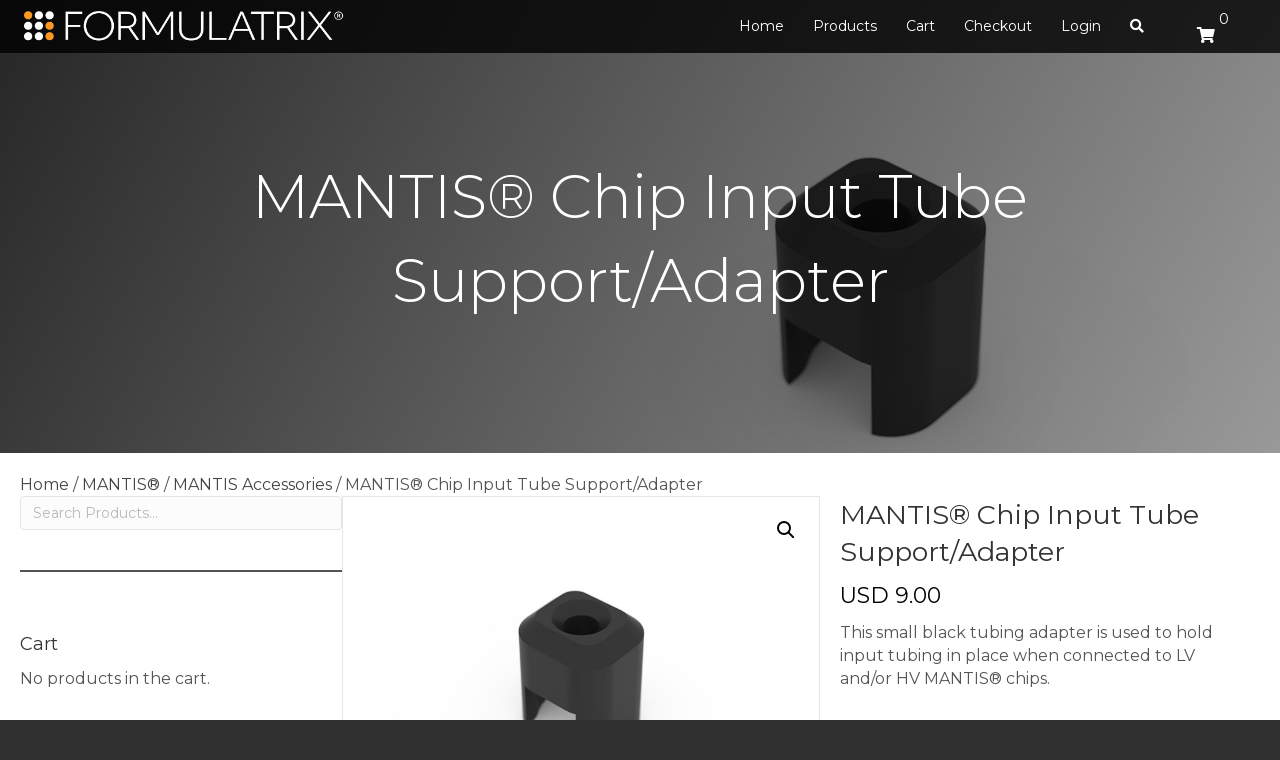

--- FILE ---
content_type: text/html; charset=utf-8
request_url: https://www.google.com/recaptcha/api2/anchor?ar=1&k=6Lex3eEqAAAAAGZ-gJT7Sb8TTHLrq69N1Xok3hM2&co=aHR0cHM6Ly93Y20uZm9ybXVsYXRyaXguY29tOjQ0Mw..&hl=en&v=N67nZn4AqZkNcbeMu4prBgzg&size=invisible&anchor-ms=20000&execute-ms=30000&cb=e5gqvx1ypf4x
body_size: 48726
content:
<!DOCTYPE HTML><html dir="ltr" lang="en"><head><meta http-equiv="Content-Type" content="text/html; charset=UTF-8">
<meta http-equiv="X-UA-Compatible" content="IE=edge">
<title>reCAPTCHA</title>
<style type="text/css">
/* cyrillic-ext */
@font-face {
  font-family: 'Roboto';
  font-style: normal;
  font-weight: 400;
  font-stretch: 100%;
  src: url(//fonts.gstatic.com/s/roboto/v48/KFO7CnqEu92Fr1ME7kSn66aGLdTylUAMa3GUBHMdazTgWw.woff2) format('woff2');
  unicode-range: U+0460-052F, U+1C80-1C8A, U+20B4, U+2DE0-2DFF, U+A640-A69F, U+FE2E-FE2F;
}
/* cyrillic */
@font-face {
  font-family: 'Roboto';
  font-style: normal;
  font-weight: 400;
  font-stretch: 100%;
  src: url(//fonts.gstatic.com/s/roboto/v48/KFO7CnqEu92Fr1ME7kSn66aGLdTylUAMa3iUBHMdazTgWw.woff2) format('woff2');
  unicode-range: U+0301, U+0400-045F, U+0490-0491, U+04B0-04B1, U+2116;
}
/* greek-ext */
@font-face {
  font-family: 'Roboto';
  font-style: normal;
  font-weight: 400;
  font-stretch: 100%;
  src: url(//fonts.gstatic.com/s/roboto/v48/KFO7CnqEu92Fr1ME7kSn66aGLdTylUAMa3CUBHMdazTgWw.woff2) format('woff2');
  unicode-range: U+1F00-1FFF;
}
/* greek */
@font-face {
  font-family: 'Roboto';
  font-style: normal;
  font-weight: 400;
  font-stretch: 100%;
  src: url(//fonts.gstatic.com/s/roboto/v48/KFO7CnqEu92Fr1ME7kSn66aGLdTylUAMa3-UBHMdazTgWw.woff2) format('woff2');
  unicode-range: U+0370-0377, U+037A-037F, U+0384-038A, U+038C, U+038E-03A1, U+03A3-03FF;
}
/* math */
@font-face {
  font-family: 'Roboto';
  font-style: normal;
  font-weight: 400;
  font-stretch: 100%;
  src: url(//fonts.gstatic.com/s/roboto/v48/KFO7CnqEu92Fr1ME7kSn66aGLdTylUAMawCUBHMdazTgWw.woff2) format('woff2');
  unicode-range: U+0302-0303, U+0305, U+0307-0308, U+0310, U+0312, U+0315, U+031A, U+0326-0327, U+032C, U+032F-0330, U+0332-0333, U+0338, U+033A, U+0346, U+034D, U+0391-03A1, U+03A3-03A9, U+03B1-03C9, U+03D1, U+03D5-03D6, U+03F0-03F1, U+03F4-03F5, U+2016-2017, U+2034-2038, U+203C, U+2040, U+2043, U+2047, U+2050, U+2057, U+205F, U+2070-2071, U+2074-208E, U+2090-209C, U+20D0-20DC, U+20E1, U+20E5-20EF, U+2100-2112, U+2114-2115, U+2117-2121, U+2123-214F, U+2190, U+2192, U+2194-21AE, U+21B0-21E5, U+21F1-21F2, U+21F4-2211, U+2213-2214, U+2216-22FF, U+2308-230B, U+2310, U+2319, U+231C-2321, U+2336-237A, U+237C, U+2395, U+239B-23B7, U+23D0, U+23DC-23E1, U+2474-2475, U+25AF, U+25B3, U+25B7, U+25BD, U+25C1, U+25CA, U+25CC, U+25FB, U+266D-266F, U+27C0-27FF, U+2900-2AFF, U+2B0E-2B11, U+2B30-2B4C, U+2BFE, U+3030, U+FF5B, U+FF5D, U+1D400-1D7FF, U+1EE00-1EEFF;
}
/* symbols */
@font-face {
  font-family: 'Roboto';
  font-style: normal;
  font-weight: 400;
  font-stretch: 100%;
  src: url(//fonts.gstatic.com/s/roboto/v48/KFO7CnqEu92Fr1ME7kSn66aGLdTylUAMaxKUBHMdazTgWw.woff2) format('woff2');
  unicode-range: U+0001-000C, U+000E-001F, U+007F-009F, U+20DD-20E0, U+20E2-20E4, U+2150-218F, U+2190, U+2192, U+2194-2199, U+21AF, U+21E6-21F0, U+21F3, U+2218-2219, U+2299, U+22C4-22C6, U+2300-243F, U+2440-244A, U+2460-24FF, U+25A0-27BF, U+2800-28FF, U+2921-2922, U+2981, U+29BF, U+29EB, U+2B00-2BFF, U+4DC0-4DFF, U+FFF9-FFFB, U+10140-1018E, U+10190-1019C, U+101A0, U+101D0-101FD, U+102E0-102FB, U+10E60-10E7E, U+1D2C0-1D2D3, U+1D2E0-1D37F, U+1F000-1F0FF, U+1F100-1F1AD, U+1F1E6-1F1FF, U+1F30D-1F30F, U+1F315, U+1F31C, U+1F31E, U+1F320-1F32C, U+1F336, U+1F378, U+1F37D, U+1F382, U+1F393-1F39F, U+1F3A7-1F3A8, U+1F3AC-1F3AF, U+1F3C2, U+1F3C4-1F3C6, U+1F3CA-1F3CE, U+1F3D4-1F3E0, U+1F3ED, U+1F3F1-1F3F3, U+1F3F5-1F3F7, U+1F408, U+1F415, U+1F41F, U+1F426, U+1F43F, U+1F441-1F442, U+1F444, U+1F446-1F449, U+1F44C-1F44E, U+1F453, U+1F46A, U+1F47D, U+1F4A3, U+1F4B0, U+1F4B3, U+1F4B9, U+1F4BB, U+1F4BF, U+1F4C8-1F4CB, U+1F4D6, U+1F4DA, U+1F4DF, U+1F4E3-1F4E6, U+1F4EA-1F4ED, U+1F4F7, U+1F4F9-1F4FB, U+1F4FD-1F4FE, U+1F503, U+1F507-1F50B, U+1F50D, U+1F512-1F513, U+1F53E-1F54A, U+1F54F-1F5FA, U+1F610, U+1F650-1F67F, U+1F687, U+1F68D, U+1F691, U+1F694, U+1F698, U+1F6AD, U+1F6B2, U+1F6B9-1F6BA, U+1F6BC, U+1F6C6-1F6CF, U+1F6D3-1F6D7, U+1F6E0-1F6EA, U+1F6F0-1F6F3, U+1F6F7-1F6FC, U+1F700-1F7FF, U+1F800-1F80B, U+1F810-1F847, U+1F850-1F859, U+1F860-1F887, U+1F890-1F8AD, U+1F8B0-1F8BB, U+1F8C0-1F8C1, U+1F900-1F90B, U+1F93B, U+1F946, U+1F984, U+1F996, U+1F9E9, U+1FA00-1FA6F, U+1FA70-1FA7C, U+1FA80-1FA89, U+1FA8F-1FAC6, U+1FACE-1FADC, U+1FADF-1FAE9, U+1FAF0-1FAF8, U+1FB00-1FBFF;
}
/* vietnamese */
@font-face {
  font-family: 'Roboto';
  font-style: normal;
  font-weight: 400;
  font-stretch: 100%;
  src: url(//fonts.gstatic.com/s/roboto/v48/KFO7CnqEu92Fr1ME7kSn66aGLdTylUAMa3OUBHMdazTgWw.woff2) format('woff2');
  unicode-range: U+0102-0103, U+0110-0111, U+0128-0129, U+0168-0169, U+01A0-01A1, U+01AF-01B0, U+0300-0301, U+0303-0304, U+0308-0309, U+0323, U+0329, U+1EA0-1EF9, U+20AB;
}
/* latin-ext */
@font-face {
  font-family: 'Roboto';
  font-style: normal;
  font-weight: 400;
  font-stretch: 100%;
  src: url(//fonts.gstatic.com/s/roboto/v48/KFO7CnqEu92Fr1ME7kSn66aGLdTylUAMa3KUBHMdazTgWw.woff2) format('woff2');
  unicode-range: U+0100-02BA, U+02BD-02C5, U+02C7-02CC, U+02CE-02D7, U+02DD-02FF, U+0304, U+0308, U+0329, U+1D00-1DBF, U+1E00-1E9F, U+1EF2-1EFF, U+2020, U+20A0-20AB, U+20AD-20C0, U+2113, U+2C60-2C7F, U+A720-A7FF;
}
/* latin */
@font-face {
  font-family: 'Roboto';
  font-style: normal;
  font-weight: 400;
  font-stretch: 100%;
  src: url(//fonts.gstatic.com/s/roboto/v48/KFO7CnqEu92Fr1ME7kSn66aGLdTylUAMa3yUBHMdazQ.woff2) format('woff2');
  unicode-range: U+0000-00FF, U+0131, U+0152-0153, U+02BB-02BC, U+02C6, U+02DA, U+02DC, U+0304, U+0308, U+0329, U+2000-206F, U+20AC, U+2122, U+2191, U+2193, U+2212, U+2215, U+FEFF, U+FFFD;
}
/* cyrillic-ext */
@font-face {
  font-family: 'Roboto';
  font-style: normal;
  font-weight: 500;
  font-stretch: 100%;
  src: url(//fonts.gstatic.com/s/roboto/v48/KFO7CnqEu92Fr1ME7kSn66aGLdTylUAMa3GUBHMdazTgWw.woff2) format('woff2');
  unicode-range: U+0460-052F, U+1C80-1C8A, U+20B4, U+2DE0-2DFF, U+A640-A69F, U+FE2E-FE2F;
}
/* cyrillic */
@font-face {
  font-family: 'Roboto';
  font-style: normal;
  font-weight: 500;
  font-stretch: 100%;
  src: url(//fonts.gstatic.com/s/roboto/v48/KFO7CnqEu92Fr1ME7kSn66aGLdTylUAMa3iUBHMdazTgWw.woff2) format('woff2');
  unicode-range: U+0301, U+0400-045F, U+0490-0491, U+04B0-04B1, U+2116;
}
/* greek-ext */
@font-face {
  font-family: 'Roboto';
  font-style: normal;
  font-weight: 500;
  font-stretch: 100%;
  src: url(//fonts.gstatic.com/s/roboto/v48/KFO7CnqEu92Fr1ME7kSn66aGLdTylUAMa3CUBHMdazTgWw.woff2) format('woff2');
  unicode-range: U+1F00-1FFF;
}
/* greek */
@font-face {
  font-family: 'Roboto';
  font-style: normal;
  font-weight: 500;
  font-stretch: 100%;
  src: url(//fonts.gstatic.com/s/roboto/v48/KFO7CnqEu92Fr1ME7kSn66aGLdTylUAMa3-UBHMdazTgWw.woff2) format('woff2');
  unicode-range: U+0370-0377, U+037A-037F, U+0384-038A, U+038C, U+038E-03A1, U+03A3-03FF;
}
/* math */
@font-face {
  font-family: 'Roboto';
  font-style: normal;
  font-weight: 500;
  font-stretch: 100%;
  src: url(//fonts.gstatic.com/s/roboto/v48/KFO7CnqEu92Fr1ME7kSn66aGLdTylUAMawCUBHMdazTgWw.woff2) format('woff2');
  unicode-range: U+0302-0303, U+0305, U+0307-0308, U+0310, U+0312, U+0315, U+031A, U+0326-0327, U+032C, U+032F-0330, U+0332-0333, U+0338, U+033A, U+0346, U+034D, U+0391-03A1, U+03A3-03A9, U+03B1-03C9, U+03D1, U+03D5-03D6, U+03F0-03F1, U+03F4-03F5, U+2016-2017, U+2034-2038, U+203C, U+2040, U+2043, U+2047, U+2050, U+2057, U+205F, U+2070-2071, U+2074-208E, U+2090-209C, U+20D0-20DC, U+20E1, U+20E5-20EF, U+2100-2112, U+2114-2115, U+2117-2121, U+2123-214F, U+2190, U+2192, U+2194-21AE, U+21B0-21E5, U+21F1-21F2, U+21F4-2211, U+2213-2214, U+2216-22FF, U+2308-230B, U+2310, U+2319, U+231C-2321, U+2336-237A, U+237C, U+2395, U+239B-23B7, U+23D0, U+23DC-23E1, U+2474-2475, U+25AF, U+25B3, U+25B7, U+25BD, U+25C1, U+25CA, U+25CC, U+25FB, U+266D-266F, U+27C0-27FF, U+2900-2AFF, U+2B0E-2B11, U+2B30-2B4C, U+2BFE, U+3030, U+FF5B, U+FF5D, U+1D400-1D7FF, U+1EE00-1EEFF;
}
/* symbols */
@font-face {
  font-family: 'Roboto';
  font-style: normal;
  font-weight: 500;
  font-stretch: 100%;
  src: url(//fonts.gstatic.com/s/roboto/v48/KFO7CnqEu92Fr1ME7kSn66aGLdTylUAMaxKUBHMdazTgWw.woff2) format('woff2');
  unicode-range: U+0001-000C, U+000E-001F, U+007F-009F, U+20DD-20E0, U+20E2-20E4, U+2150-218F, U+2190, U+2192, U+2194-2199, U+21AF, U+21E6-21F0, U+21F3, U+2218-2219, U+2299, U+22C4-22C6, U+2300-243F, U+2440-244A, U+2460-24FF, U+25A0-27BF, U+2800-28FF, U+2921-2922, U+2981, U+29BF, U+29EB, U+2B00-2BFF, U+4DC0-4DFF, U+FFF9-FFFB, U+10140-1018E, U+10190-1019C, U+101A0, U+101D0-101FD, U+102E0-102FB, U+10E60-10E7E, U+1D2C0-1D2D3, U+1D2E0-1D37F, U+1F000-1F0FF, U+1F100-1F1AD, U+1F1E6-1F1FF, U+1F30D-1F30F, U+1F315, U+1F31C, U+1F31E, U+1F320-1F32C, U+1F336, U+1F378, U+1F37D, U+1F382, U+1F393-1F39F, U+1F3A7-1F3A8, U+1F3AC-1F3AF, U+1F3C2, U+1F3C4-1F3C6, U+1F3CA-1F3CE, U+1F3D4-1F3E0, U+1F3ED, U+1F3F1-1F3F3, U+1F3F5-1F3F7, U+1F408, U+1F415, U+1F41F, U+1F426, U+1F43F, U+1F441-1F442, U+1F444, U+1F446-1F449, U+1F44C-1F44E, U+1F453, U+1F46A, U+1F47D, U+1F4A3, U+1F4B0, U+1F4B3, U+1F4B9, U+1F4BB, U+1F4BF, U+1F4C8-1F4CB, U+1F4D6, U+1F4DA, U+1F4DF, U+1F4E3-1F4E6, U+1F4EA-1F4ED, U+1F4F7, U+1F4F9-1F4FB, U+1F4FD-1F4FE, U+1F503, U+1F507-1F50B, U+1F50D, U+1F512-1F513, U+1F53E-1F54A, U+1F54F-1F5FA, U+1F610, U+1F650-1F67F, U+1F687, U+1F68D, U+1F691, U+1F694, U+1F698, U+1F6AD, U+1F6B2, U+1F6B9-1F6BA, U+1F6BC, U+1F6C6-1F6CF, U+1F6D3-1F6D7, U+1F6E0-1F6EA, U+1F6F0-1F6F3, U+1F6F7-1F6FC, U+1F700-1F7FF, U+1F800-1F80B, U+1F810-1F847, U+1F850-1F859, U+1F860-1F887, U+1F890-1F8AD, U+1F8B0-1F8BB, U+1F8C0-1F8C1, U+1F900-1F90B, U+1F93B, U+1F946, U+1F984, U+1F996, U+1F9E9, U+1FA00-1FA6F, U+1FA70-1FA7C, U+1FA80-1FA89, U+1FA8F-1FAC6, U+1FACE-1FADC, U+1FADF-1FAE9, U+1FAF0-1FAF8, U+1FB00-1FBFF;
}
/* vietnamese */
@font-face {
  font-family: 'Roboto';
  font-style: normal;
  font-weight: 500;
  font-stretch: 100%;
  src: url(//fonts.gstatic.com/s/roboto/v48/KFO7CnqEu92Fr1ME7kSn66aGLdTylUAMa3OUBHMdazTgWw.woff2) format('woff2');
  unicode-range: U+0102-0103, U+0110-0111, U+0128-0129, U+0168-0169, U+01A0-01A1, U+01AF-01B0, U+0300-0301, U+0303-0304, U+0308-0309, U+0323, U+0329, U+1EA0-1EF9, U+20AB;
}
/* latin-ext */
@font-face {
  font-family: 'Roboto';
  font-style: normal;
  font-weight: 500;
  font-stretch: 100%;
  src: url(//fonts.gstatic.com/s/roboto/v48/KFO7CnqEu92Fr1ME7kSn66aGLdTylUAMa3KUBHMdazTgWw.woff2) format('woff2');
  unicode-range: U+0100-02BA, U+02BD-02C5, U+02C7-02CC, U+02CE-02D7, U+02DD-02FF, U+0304, U+0308, U+0329, U+1D00-1DBF, U+1E00-1E9F, U+1EF2-1EFF, U+2020, U+20A0-20AB, U+20AD-20C0, U+2113, U+2C60-2C7F, U+A720-A7FF;
}
/* latin */
@font-face {
  font-family: 'Roboto';
  font-style: normal;
  font-weight: 500;
  font-stretch: 100%;
  src: url(//fonts.gstatic.com/s/roboto/v48/KFO7CnqEu92Fr1ME7kSn66aGLdTylUAMa3yUBHMdazQ.woff2) format('woff2');
  unicode-range: U+0000-00FF, U+0131, U+0152-0153, U+02BB-02BC, U+02C6, U+02DA, U+02DC, U+0304, U+0308, U+0329, U+2000-206F, U+20AC, U+2122, U+2191, U+2193, U+2212, U+2215, U+FEFF, U+FFFD;
}
/* cyrillic-ext */
@font-face {
  font-family: 'Roboto';
  font-style: normal;
  font-weight: 900;
  font-stretch: 100%;
  src: url(//fonts.gstatic.com/s/roboto/v48/KFO7CnqEu92Fr1ME7kSn66aGLdTylUAMa3GUBHMdazTgWw.woff2) format('woff2');
  unicode-range: U+0460-052F, U+1C80-1C8A, U+20B4, U+2DE0-2DFF, U+A640-A69F, U+FE2E-FE2F;
}
/* cyrillic */
@font-face {
  font-family: 'Roboto';
  font-style: normal;
  font-weight: 900;
  font-stretch: 100%;
  src: url(//fonts.gstatic.com/s/roboto/v48/KFO7CnqEu92Fr1ME7kSn66aGLdTylUAMa3iUBHMdazTgWw.woff2) format('woff2');
  unicode-range: U+0301, U+0400-045F, U+0490-0491, U+04B0-04B1, U+2116;
}
/* greek-ext */
@font-face {
  font-family: 'Roboto';
  font-style: normal;
  font-weight: 900;
  font-stretch: 100%;
  src: url(//fonts.gstatic.com/s/roboto/v48/KFO7CnqEu92Fr1ME7kSn66aGLdTylUAMa3CUBHMdazTgWw.woff2) format('woff2');
  unicode-range: U+1F00-1FFF;
}
/* greek */
@font-face {
  font-family: 'Roboto';
  font-style: normal;
  font-weight: 900;
  font-stretch: 100%;
  src: url(//fonts.gstatic.com/s/roboto/v48/KFO7CnqEu92Fr1ME7kSn66aGLdTylUAMa3-UBHMdazTgWw.woff2) format('woff2');
  unicode-range: U+0370-0377, U+037A-037F, U+0384-038A, U+038C, U+038E-03A1, U+03A3-03FF;
}
/* math */
@font-face {
  font-family: 'Roboto';
  font-style: normal;
  font-weight: 900;
  font-stretch: 100%;
  src: url(//fonts.gstatic.com/s/roboto/v48/KFO7CnqEu92Fr1ME7kSn66aGLdTylUAMawCUBHMdazTgWw.woff2) format('woff2');
  unicode-range: U+0302-0303, U+0305, U+0307-0308, U+0310, U+0312, U+0315, U+031A, U+0326-0327, U+032C, U+032F-0330, U+0332-0333, U+0338, U+033A, U+0346, U+034D, U+0391-03A1, U+03A3-03A9, U+03B1-03C9, U+03D1, U+03D5-03D6, U+03F0-03F1, U+03F4-03F5, U+2016-2017, U+2034-2038, U+203C, U+2040, U+2043, U+2047, U+2050, U+2057, U+205F, U+2070-2071, U+2074-208E, U+2090-209C, U+20D0-20DC, U+20E1, U+20E5-20EF, U+2100-2112, U+2114-2115, U+2117-2121, U+2123-214F, U+2190, U+2192, U+2194-21AE, U+21B0-21E5, U+21F1-21F2, U+21F4-2211, U+2213-2214, U+2216-22FF, U+2308-230B, U+2310, U+2319, U+231C-2321, U+2336-237A, U+237C, U+2395, U+239B-23B7, U+23D0, U+23DC-23E1, U+2474-2475, U+25AF, U+25B3, U+25B7, U+25BD, U+25C1, U+25CA, U+25CC, U+25FB, U+266D-266F, U+27C0-27FF, U+2900-2AFF, U+2B0E-2B11, U+2B30-2B4C, U+2BFE, U+3030, U+FF5B, U+FF5D, U+1D400-1D7FF, U+1EE00-1EEFF;
}
/* symbols */
@font-face {
  font-family: 'Roboto';
  font-style: normal;
  font-weight: 900;
  font-stretch: 100%;
  src: url(//fonts.gstatic.com/s/roboto/v48/KFO7CnqEu92Fr1ME7kSn66aGLdTylUAMaxKUBHMdazTgWw.woff2) format('woff2');
  unicode-range: U+0001-000C, U+000E-001F, U+007F-009F, U+20DD-20E0, U+20E2-20E4, U+2150-218F, U+2190, U+2192, U+2194-2199, U+21AF, U+21E6-21F0, U+21F3, U+2218-2219, U+2299, U+22C4-22C6, U+2300-243F, U+2440-244A, U+2460-24FF, U+25A0-27BF, U+2800-28FF, U+2921-2922, U+2981, U+29BF, U+29EB, U+2B00-2BFF, U+4DC0-4DFF, U+FFF9-FFFB, U+10140-1018E, U+10190-1019C, U+101A0, U+101D0-101FD, U+102E0-102FB, U+10E60-10E7E, U+1D2C0-1D2D3, U+1D2E0-1D37F, U+1F000-1F0FF, U+1F100-1F1AD, U+1F1E6-1F1FF, U+1F30D-1F30F, U+1F315, U+1F31C, U+1F31E, U+1F320-1F32C, U+1F336, U+1F378, U+1F37D, U+1F382, U+1F393-1F39F, U+1F3A7-1F3A8, U+1F3AC-1F3AF, U+1F3C2, U+1F3C4-1F3C6, U+1F3CA-1F3CE, U+1F3D4-1F3E0, U+1F3ED, U+1F3F1-1F3F3, U+1F3F5-1F3F7, U+1F408, U+1F415, U+1F41F, U+1F426, U+1F43F, U+1F441-1F442, U+1F444, U+1F446-1F449, U+1F44C-1F44E, U+1F453, U+1F46A, U+1F47D, U+1F4A3, U+1F4B0, U+1F4B3, U+1F4B9, U+1F4BB, U+1F4BF, U+1F4C8-1F4CB, U+1F4D6, U+1F4DA, U+1F4DF, U+1F4E3-1F4E6, U+1F4EA-1F4ED, U+1F4F7, U+1F4F9-1F4FB, U+1F4FD-1F4FE, U+1F503, U+1F507-1F50B, U+1F50D, U+1F512-1F513, U+1F53E-1F54A, U+1F54F-1F5FA, U+1F610, U+1F650-1F67F, U+1F687, U+1F68D, U+1F691, U+1F694, U+1F698, U+1F6AD, U+1F6B2, U+1F6B9-1F6BA, U+1F6BC, U+1F6C6-1F6CF, U+1F6D3-1F6D7, U+1F6E0-1F6EA, U+1F6F0-1F6F3, U+1F6F7-1F6FC, U+1F700-1F7FF, U+1F800-1F80B, U+1F810-1F847, U+1F850-1F859, U+1F860-1F887, U+1F890-1F8AD, U+1F8B0-1F8BB, U+1F8C0-1F8C1, U+1F900-1F90B, U+1F93B, U+1F946, U+1F984, U+1F996, U+1F9E9, U+1FA00-1FA6F, U+1FA70-1FA7C, U+1FA80-1FA89, U+1FA8F-1FAC6, U+1FACE-1FADC, U+1FADF-1FAE9, U+1FAF0-1FAF8, U+1FB00-1FBFF;
}
/* vietnamese */
@font-face {
  font-family: 'Roboto';
  font-style: normal;
  font-weight: 900;
  font-stretch: 100%;
  src: url(//fonts.gstatic.com/s/roboto/v48/KFO7CnqEu92Fr1ME7kSn66aGLdTylUAMa3OUBHMdazTgWw.woff2) format('woff2');
  unicode-range: U+0102-0103, U+0110-0111, U+0128-0129, U+0168-0169, U+01A0-01A1, U+01AF-01B0, U+0300-0301, U+0303-0304, U+0308-0309, U+0323, U+0329, U+1EA0-1EF9, U+20AB;
}
/* latin-ext */
@font-face {
  font-family: 'Roboto';
  font-style: normal;
  font-weight: 900;
  font-stretch: 100%;
  src: url(//fonts.gstatic.com/s/roboto/v48/KFO7CnqEu92Fr1ME7kSn66aGLdTylUAMa3KUBHMdazTgWw.woff2) format('woff2');
  unicode-range: U+0100-02BA, U+02BD-02C5, U+02C7-02CC, U+02CE-02D7, U+02DD-02FF, U+0304, U+0308, U+0329, U+1D00-1DBF, U+1E00-1E9F, U+1EF2-1EFF, U+2020, U+20A0-20AB, U+20AD-20C0, U+2113, U+2C60-2C7F, U+A720-A7FF;
}
/* latin */
@font-face {
  font-family: 'Roboto';
  font-style: normal;
  font-weight: 900;
  font-stretch: 100%;
  src: url(//fonts.gstatic.com/s/roboto/v48/KFO7CnqEu92Fr1ME7kSn66aGLdTylUAMa3yUBHMdazQ.woff2) format('woff2');
  unicode-range: U+0000-00FF, U+0131, U+0152-0153, U+02BB-02BC, U+02C6, U+02DA, U+02DC, U+0304, U+0308, U+0329, U+2000-206F, U+20AC, U+2122, U+2191, U+2193, U+2212, U+2215, U+FEFF, U+FFFD;
}

</style>
<link rel="stylesheet" type="text/css" href="https://www.gstatic.com/recaptcha/releases/N67nZn4AqZkNcbeMu4prBgzg/styles__ltr.css">
<script nonce="3F9gUg5GzSVRQmrzQH3Skw" type="text/javascript">window['__recaptcha_api'] = 'https://www.google.com/recaptcha/api2/';</script>
<script type="text/javascript" src="https://www.gstatic.com/recaptcha/releases/N67nZn4AqZkNcbeMu4prBgzg/recaptcha__en.js" nonce="3F9gUg5GzSVRQmrzQH3Skw">
      
    </script></head>
<body><div id="rc-anchor-alert" class="rc-anchor-alert"></div>
<input type="hidden" id="recaptcha-token" value="[base64]">
<script type="text/javascript" nonce="3F9gUg5GzSVRQmrzQH3Skw">
      recaptcha.anchor.Main.init("[\x22ainput\x22,[\x22bgdata\x22,\x22\x22,\[base64]/[base64]/[base64]/ZyhXLGgpOnEoW04sMjEsbF0sVywwKSxoKSxmYWxzZSxmYWxzZSl9Y2F0Y2goayl7RygzNTgsVyk/[base64]/[base64]/[base64]/[base64]/[base64]/[base64]/[base64]/bmV3IEJbT10oRFswXSk6dz09Mj9uZXcgQltPXShEWzBdLERbMV0pOnc9PTM/bmV3IEJbT10oRFswXSxEWzFdLERbMl0pOnc9PTQ/[base64]/[base64]/[base64]/[base64]/[base64]\\u003d\x22,\[base64]\\u003d\\u003d\x22,\x22c8KFw6IDAmHDkxEXIA7CtUjCkD8pw4DClw7DhsKfw67CgjUuXcK0WF4tbsO2Z8OkwpfDgsO/[base64]/[base64]/DiGPDv8OaDirDhcO4worCrTDDvD5KcBIAHETCuUXCicKhWTVdwr3DjMKzMgcYLsOeImw0wpBjw59LJcOFw6TCjgwlwqkKMVPDiT3Dj8OTw6sLJ8OPQ8OpwpMVWiTDoMKBwrDDlcKPw67CmcKhYTLCi8KvBcKlw4MKZldINxTCgsKyw4DDlsKLwqfDpSt/OkdJSwDCt8KLRcOnbsK4w7DDqsOIwrVBU8OmdcKWw6zDhMOVwoDCoiQNMcKxBAsUDcKxw6sWacK3SMKPw7nCs8KgRw5nKGbDgMO/ZcKWG3MtW1vDoMOuGW5tIGspwpNyw4MJP8OOwop8w7XDsSlWanzCusKfw6E/[base64]/Cpn5aP3jCicKFPcOwJjMFw57CvWjCiVdOwp5ow6DClcOSSSl5FkBNYsO/dMK4eMK8w4PCm8ONwqwhwq8PakrCnsOIAQIGwrLDksKNFQEDfsKTMVrConYiwpsva8O0w542wpUyE2tpIDYYwrslBcKpw7jDkTEfRjDCtcKlTVjCtsOMwowQEBpDN3zDrzHCjcK5w43DtcK6OsOvwp0Gw4PCrcK5CMO/VcOcJW1gw4lgLsKWwpIxw67ChnnCkcKpHMOMwobCs2jDnlLDvsK/XlFjwoc2TwnCj1bDtzDCgsKPD252wpvDg2XCi8O1w4HDgcK/Jy0lZMOHwq3DnHzDisKKGWhuw4g0wrXCinbDmD5NMsK6w7nCtsOpFFTDn8KvBizDksOjex/CkMOxcWHDjk4cCsKffMKUwoHChsKKwrHCtVTDpcKdwot7ZMOQwqFYwpLCuF7CtwnDrcKfKzjCrg7Cp8OTNULDjsOVw5/Cn25ZDsO4ZD/DhsKXZcO/esKLw5IowqlGwpHCp8KXwrzCpcK/wqgGwrDCtMOZwr/DmVnCoQRRI3t0UR9ww7FwP8ONwpp6woPDp1olFmrChlc8w40vwqFRw5zDhRrCrFkjw4HCgk8XwobDuArDtFVjwrBow6dew5glUETCj8K1VsONwrDCjMOowpx+wqpUNDo4cW1GVnfClB44WcO2w7LCiA0vRh/Dsmh9X8Ovw5/Cn8KjZ8O6wr1Pw6oYw4bCkhxNwpNcERxySBpVP8OsFcORwqpcwrjDq8K1woZWD8K5wqtwCMO3w4x1LzgiwoBBw6TCucO7dcKdw6/Dr8Knwr3CpsOlRxwhPXHDkiBiKMKOw4DDqgPClHnDqBfDqMOlwq0tMn3DmXPDqsO0PMOOw4E8w4cHw6HCrMOrwolwQh3CgRdiVh4Ywq/[base64]/dQrDpMK3wrLDsAfCuQfDv8OuMFfCrcOQeXjDisKAw6cQwrfCuwNBwpDCuXrDvhnDpMO8w5fDoVcPw4fDiMKPwq/DsVLCssKHw7LDqsOvW8KqPRMlEsOtVmhwFGQNw6tTw6jDrBXCtWzDuMO+MTzDiz/CvMOnLMKMwrzCtsOTw68kw5TDin3CglkceUwkw7nDpz7DhMOPw4bCmMKwWsOIwr0OMA5kwosIN2FiIhN7PMKtGz3DtcKzaCY/wqI4w73DuMK5ZcKXfT7CpBVBw4EYBEjCnEYrRsOkwqHDpnnCtHJfYsOZWSRRwqXDoUwDw580YsKUwoTCo8OqYMOzw5/CmXTDn0ZQw600woPCl8OXw7d7QcKEwpLDssKZwpAAH8KpcsObMlnChhPChcKqw55VZ8O6M8KTw6sJJ8Kow53Ckx0Iw4fDiS3Dq1oDGT1NwoF0QcKyw6bDuXHDm8K7wpTDvCcAIMO/TcKnMF7DqCLCojwQCgPDvUlhLsOzJiDDhMKbwr98GGrCjkzCjQbDg8OqNsKqE8Knw6bCrsO8wogrI0RKw7XCmcKbK8OhNkl6wo0/wrPCihEswqHDhMKJwqTCucKtwrIMLgNvGcOEBMKBwonCr8OWEDjDrMOTw4sdbcOYwoxBw50Tw6jCjcOqAcK2D2NLasKKaRzCt8K+NHo/wog1wqF2WsO2T8KvSxFIwr0ww7nCicKSTDTDgsKXwpzDlGliJcOLfXIzFMONGhbCp8OSW8K4RMKcJwXChgfCosKcfFUyaxlzwot4QD5iw5vCngjCohvDoiHCpy9SOcOpGyoFw4F9wo7DosK2w77DgsKueWZbw6/Coid0w5cEZB9dWhbCtgPCiSHDqsKJw7Mww6PChMOEw7xiQBFgV8K7wq3CrALCqkPCk8KLZMKjw5TDlCfCs8KFLMOUw5k2MkEvV8KawrZKLwrCqsO7LsOHwp/ConoedBjCggEEwqNCw7zDjQnDmTkcwr/Cj8Kww5Eqwq/Cv3JFL8O2c1o8wpt+GcKrfjzClsKTbBPDs2A+wotsWcKkJcK1w6RjbsKwDQ3Dr29/wrInwrJcVAsIdMKYb8K4wrVNfMOAbcOUZ30Fw7LDiTrDr8KcwpVmAE4tT0g1w47Dk8O0w4nCvcKudjjDvUtzfMOJwpAxecKaw5/Ch0pzwqfCisK8QxNNw7tFZsOcN8OGwp56IxHDsU5pNsOHODLDmMK0AsKMHVPDsH3Dp8OMWAwIw70DwrfCkHbDmBXCjW/CnMOVwoDCisKVPsOFw6hhCcO2w5cxwpxAdsOHHAHClSAhwqDDhsKww7XDsHnCoUnClw15MsK1VsO7VFDDlMOLw602w7sECW3CljjDpsO1wq/[base64]/[base64]/Cj8KrI0rCtjNDwrLDnMK4wrDCnMOQwol+woAAwoDDrcKRwrfDpcKfWcKwYiDCjMK8E8KJen3DtcKGMnXCksO9Z2TDgMKqbsO9W8OMwpQdw5UXwrxywrjDoS3DhcOAd8K0w73DliLDriY4LSXCuQ4QWn/DihjCkAzDkCzDgMKBw49Hw4PCrMKewq10wrgdd1wGwqIwP8Occ8OxGcKHwoABw6wbw4fCrxfDtsKIRcK4w5bClcOyw6Noal/CrCPCh8OcwrjDmQkHbQF9wrxwKMK1w5dgdMOQwphNwrMTUcKAFBdNw4jDssKeD8Kgw55VVkHCgzrCrkPCszUfBiHCiVvCmcKVVQVbw79MwpXDmGd7QWQacsKsQC/DmsO/PsOYwotVGsOkw74qwr/[base64]/ClMOKXhQ9cjA5w53CgCxhwq3DqgZnXcKlwqVlSMOMw5zDsVTDkMOGworDjkprCizDqMKEGXTDp0VTLxjDuMOYwobCnMOJwrXCg27CmsK0cELCpcKRwrdJw7PDvFs0w6cARcO4dcKhw6/CvcO9Wh84wqnDpw9PaBJUS8Kkw6h1cMOFwpXCj3vDuzVPKsOIXB3ClcKzwrrDhsK1w6PDgWNfdyg/QilbXMKjw6p3SGHDqsKyKMKrTDjChT/ChRrCtMORwrTCihPDrsKVwp/CgcOnHMOjZcOzKm3CqGMbT8Onw4DDlMKCwq/DmcKtw5NYwo9cwo/Dg8KfRsK0wp/CgxPCu8K2fU/Ds8O0wqVZFi3CvsK4DsOlB8KTw4fCoMO8PTvDvU7DpcKkw5k8wrFfw5tgeGglITpEwprCnELDui5MdRlkw6EGeSgDEcOwOXlOw40rCCgdwqshKcKMc8KBZyHDo0nDr8Kgw4LDnGzCucOPHRorHX/[base64]/McKTwp4Awp5PeMOvY2bCjw95JcOGw5jCj8KWwqvCn8ORw5ZIdB3CusOswrbCmw5qdMOuw6l7VsO6w5lOV8Oaw5zDh1ZPw4N3wpLCoSBBVMKZwpjDhcODAMKxwrfDv8K/[base64]/[base64]/w5DCmsKSc8O+SMKIw6HCicKcwrjDkC3CtcORw5LDmcKeJzU9w5TCtcKuwrjDmBtOw4/DscKjwobCgC0Gw4kcAsKJCCfClMK3w5kHeMOmJ3vDvFpSH29GTMKhw5x8DQzDtGvCmS4wE1MgZSnDhsOIwqDDpmjDjAEtdEVdwqQgMFQUwrHCk8Kjwoxqw5l5w7zChMK0wocmwpQCwoHDjRHDqh/CgcKZwrLDkj7CimzDqMOawp1zwopHwp0GMcOLwpTDpR4LQMOxwpQdd8ODI8OqbsO5Twx3OcKyBMOfWQ0lSHFGw4Fuw6DDvXYmWMKqBVtUwq9zPGrCphjDs8Kowqkswr7DrsOywqbDszjDgGM8wpALSsOrw45tw4/Dn8OdMcKBw6TCmx4qw6sIEsKGw64sRCIVwqjDhsK/GMKSwp4rHTvCkcO3NcKQw57CqsK4w4VFDcKUwqbClMK8L8KZeQLDosKswpDCpzrCjyLCvMK6wqXClcOzXcKHwpTChMORL3zCtmLDpjjDh8Oswodtwp/[base64]/KxHCnsKrNMOCwpLDvDEMe8KKwrNPwo06wptpw5UrG0zDnxDDrsKvLsOOw6hNfsKEwrPDk8OAw6svw70pFWFJwr3DksOTFQ1nZSXCvMOLw6wWw6E0YVsGw5/[base64]/Dkxxvw4PCmTvDosK2EmjCsVPDhTPCgh1WEcKVG2zDq1RMw5hqw41fwpDDtWg9w55Gw6/[base64]/Dv8ODw6zCqCYWWcOIwqAFY2sUYsOPw4HDjirDgVw7wqxXSsKsTxRNwoDCuMO/ZnkYbQfDqcKyPWbClArCoMKlbMOWfVkhwqZ2ZcKbw6/[base64]/JcKAwotrekwbYS87w5dww4wDMX1VIsOzw4JfwoktRz9ADFF4AhXCqcOZEycJw7XCiMKHLcKcKlHDmSHChwUHVSDDqMKYesK5VMObwrnDqW3Clw0jw5LCqhvChcK7w7AhbcOAwqxEw6M/w6LDpcOLw7nCkMKHZsOvbhIDNsOSEWI4T8KBw5LDrD7CrsOTw6TCsMOCNTrCuBsHXsO7AR7CmsOjDsOUTmXCscKyVMOEG8Kqw6HDoxkpw4YswpfDusOOwpw3SC/[base64]/CmsKewrs4EMKow6LCqMKNOVXDlsK0TjVWw79POEfCjMOcEcOZworDlsK8w7jDii0xw4nCm8KvwrQ9w4rCihTCpcOqwr/CrsKTw7AQMX/CnDR3MMOKBMKsesKmYcOyWsOLw79oNifDgMKifMO0VAh5LcKUwrslw6/CkcOtwrEUw47Cq8O+w77Dl1BCEzlKFj16BnTDu8OKw5jCv8OQTzBWKBTCl8KEAmRMw7x1RWxgw5h2Uz1wEsKdw6/CgCQfVsOYQ8O1fMOpw5B6w6HDgVF+woHDgsOkYcKuOcK2I8OFwoIWGA7Dgn7DncOlfMO6ZjbDlxJ3LAEnw4k3w67DmMOkw4ciCsO4wo5Rw6XCmTBnwoHDmSrDmcORRCFFwpwlKmJZwq/Chm3Cj8OYP8KwUi13YcObwrrCgSbCh8KbfMKlwpvCvXTDikkkaMKGPmzClcKIwqMWworDgHbDkAFYw6BRSAbDssKYKMOBw5HDqwF0eHZaa8OnJcOoAjPDrsKcM8KLwpcdQcKCw41ZWsKfw50/SlLDi8OAw7nClcOkw4IMWwpwwqTCmA0ET0HDpH4owroowrjDumwnwqUEGHpqwqIlw4nChMKQw4fCnnN0w4B7SsOKw6h4RMK0wp/DuMKJRcKBwqM0TldJwrPDuMOIKBvCnsKmwp1dw7fCjQEzwqtzMsKow6jCu8K2F8KhGivCrxRhVHDCusKkC2/DmErDu8KiwpzDj8Oow7AzZyTCg0HCpEU/wotgTcKLI8OZBRHDscK5w58hwoI/KU3CsUfDvsKSSh81GRIGd2PCtMK/[base64]/KcKSXnvDgcKow67CnCvCqi/DjMOWPMOdbcKpw6VZwr/CmjhMOkpew4lkwphuD2VQJFo9w6oaw6cWw73DmVxML3TCncK1w4tPw4oDw4DClcKowqHDrsOLUsOpWipYw5hQwoYQw6ICw7MnwpjDpxLDoXLCs8KYwrN/[base64]/WMKvekV6Xy18wpBGwpJqw5F7wqLDq2LDoXHDkgtVw6/DjVQqw6p0cV5zwrvClzzDkMK0FRZxfU/Ci0/[base64]/NxHCukLCqsKZQVtMw74Xw704dcODPFlRw4LCpGXDg8KMGQzDhmTCmThDw6jDtknCj8KhwrPCozZxa8K7UcKMw5xoV8Krw6YcSMKZwrjCuQAhVy0nDhHDuRZ5wqg1aWQ8XzUYwo4EwpvDqTtvB8OMSDXDlS/CsE7DqsKBf8KzwrlZU25Zw6dRSA5kYsKiCHUFw5bCtihJwpZ+QsKkEjEIIcOIw6HDkMOqwqTDhcONRMO9wrwjb8Kww7/DucORwpTDswMtdwDDomUNwoLCn03DpjAlwroAKsO9wpnDn8Ocw5PCh8OSGFnDvAkXw5/DmcOwAMOQw7ETw5TDgW7DgjvCnmzCjV9lbcOTTiDDti5sworDuX4+wpN5w4Q0bmDDncOwLsKrdMKaSsO1bMKQSsO+eDVOCMKeSsOGY25iw5PCpCLCpnbCqj/CpgrDsWNmw7QELMOIClFQwpzDhQIgEEjChl4rwrbDuEDDoMKQw5zCjmgDwpLCoSpRwq3CksOyw4bDisKNL3fCvMKvLyZewqkCwpdrwpzDllzDqynDqH9qZcO4w54BSsOQwq5qewXDtsOEPllgNsKqwo/DvBvCi3QZIHZmw6jCtMO9ScO7w6g1wqZjwp4Gw5liUcKjw6zDl8O0Iz3DsMOLwpvCmsODCAHDrcOUwp/ClRPCkTrDssKgXho0G8KRw5MbwonDqgLDn8KdUcOzVkXDnXvDgcKzYcOIAWE0w4xBW8OwwpY8K8O6JzInwqXCgMOPwrptwrsAc2zDgg8hwoLDrsKHwqjCvMKtwrxaJhHCn8KuDCkswr3DjsKwBxAKDcOswpDCjDrDnsOEVkQ4wrTCmsKFKMOwUWDCr8Oaw73DuMK/[base64]/R8Kbw5vDusKFw7V2A8KRX8KfVSbCpcOSwqYnwolYw5jDuF7CmsOgw4jCoAjCocKmwoHDvsOBZsO/UGQWw7/Cn0wQccKTwonDqMKHw7DDs8K3fMKHw6TDtcKaIcOewrDDkcKZwrzDkHEMIH8aw5zCoD/[base64]/CvwXCu8KHw4/CiVF5cmcfw7MKZzPCl8KnJXJoX112w6gdw57CscO9Ch3CtMOwNErDlcOFw5HCq1zCtsKORsKuXMKRwq9kwqQlwozDtAjCmlfCocKVw7VDcGFrG8Kvwp/Dgn7Cg8KpHB/[base64]/Cp0fCpMK9wp7DuHdLBMKBeTDDlHjDmhTDoQfDrjHDp8KOw6nDkCBSwqAzAMOtwpnCoVLCh8OsNsOow77DviklVV3CksKBwrbDmUMVMEjDrsK5ecKhw5ZRwoTDvMKdeX7CoVvDkx/CjcKJwrrCo3xqacOKLcO1BsKYwo12wrHCiw3CvMK/w5YjWMKZY8KfZcKqXMK+w6JPw6Bvwo9DX8O/[base64]/w57DsQ3CpsKjOMK4wol/[base64]/[base64]/[base64]/CnMOTQ8OBEMKtw6/CvcO+Rh0fDRPCgcOpKcOFwpsQesOwKFbDo8OsBcKmHyfDhErCvsOtw73CgUzCi8KvFcOlw7zCoD8kFjDCsHMvwpDDsMOaSMODTMKfKMK+w7vCpkrCiMOewqDCusKwO2trw4/CmcKQwqDCkR1zdcOlwrLDoDFQw7rCusKJw6DDosOrwqvDvsOeTsKbworCjzrCu0rDtCEnw7t5wonCo2YPwpfDm8KNw6/[base64]/DpsKNwoseE8KMw4I3NMKHRRfClQ7CscO2wqLDuWVaw4PCtScBRsKTw4zClHpnKsKcJ2vDucK7w4vDhcKBNsO/W8OJwrjChzrDp3g+JgDCt8KcDcKrw6rDu1zDrsOkw65OwrTDrH/[base64]/DhcOWMVAow6t4w7HDhMOVw4h6HCLCj8OkJ01kG0BlNMOcwrVWw7lbAjMKw6Fnw5zCtcO1w6HDm8OUw69mb8KNw6dfw7bDvcOZw491YcObAivDsMOqw5hBbsKxw7TCn8OGXcOCw7tqw5Buw7dzwrDDj8Kcw4Akw4/Dl2fDqnh4w7fDjlDDqklPczXCiH/CkMKJw7TCiXXDn8Kmw5/DugLDrsO/[base64]/Cs8OtA8OBY8O/[base64]/Dvxpaw6sZTlXDgsOvwqZJQGItPnkjYDjDu8KGeSgDVSYTP8OZEsOyUMKzMyHDscOlCwPClcKHPcKhwp3DmABkUg0EwqJ6GsOxwpjCmQNrDMK4fiXDg8OXwrsFw7MkGsKDDBLDoUbCiTpxw5Urw47CusK/w4jCmSEpIVR4VcOPHcOCGMOow6XDuRppwrvCoMObMzUhWcOhW8OawrrCosOgdj/Dp8KFw4Ycw60xAQjDksKOfyfCpXZow67Cn8Kub8KJwr7ChQU0w53Di8KEKsOlK8KCwrQ4L0HCvwMydWhnwp7CvwQgLsK6w67Ch2XDvcOzwpxpMwvCpjzDmMKiwoktKVIuwqEGY1zCoinCgMOrfDU+wrXCvTQdbQINZxNhGCzCu2I/wpsRwqlFDcOEwottasOgAcKTwo40w7gRUTNhw4rDtk5Nw7FXJsKew74GwrvCgGDCvR9ZccOew4AVw6NvdcKRwprDvyLDpQvDi8K0w4HDsl1PWwV/wqnDrTwUw7bCmx/[base64]/CmUvDk1MBwoNEf2DDrC5/w4krGXrDrlbCtsKWbkjCo1nDvETCmsOmN2pTGHIAw7dRwqQkw6x7LyUAwrvDqMOowqDDgDIxwpIGwr/[base64]/Dv3rDm3zDg8OHwoDCjU/[base64]/DhsOcw4NXw4U6a8K5wothHATChwsEKcKMMsKDbE4ww4ZHAsO0fcK9wo/CmMK9wph2WybCscOywrnDmCnDoj/DmcOWF8KewojCkn7Dl0nDs23ClXgRw6gPYMO6w5TClMOUw74kwqvDjsOpQwxSw54uaMO5YTtfwo8iwrrDnXRiL2XClQbDn8KKw4V+ecOKwrAdw5Amw6bDsMKtImtZwp/[base64]/Dn8KdZ8Ouwrw7IsKcIsOrwq3Clm9JaHZsN8Kxw70VwptgwrNTw5nDiRzCvcOfwrAtw5fCmHcSw4xEa8OIOmTCm8Kfw5nDiy/[base64]/ChUwhGz0hw7Biw5/DqkbCtHPDhMOjwoIAwrDCth0hNBYVwqTCs1FVUDB3QyHCgsOaw4AKwo86w50yaMKIIMKiwpoAwo88cnzDtMOUw41Ew6LCqjAywoclT8K1w4XDm8KIZMK5BkDDoMKKwo3DhydiS2szwpF+MsK/BcOLSwXDjsOVwrLDlcKlWsKpJQI9REIbwqrCjx9DwpzDgW/[base64]/[base64]/CtjQjB8KETU/Cg8KvwopaSQvDmFvChHDChD7DlDhzw6Ngw5HCvFrCmgJdNsOjfSc4w4LCqsKzAHfCmTHCuMOdw7Aew7oOw7QGHQfCmj3DkcKrw4dWwqIJWF0nw4gEG8OhTsO0b8OKwqFCw4bDjwVuw5fDjcKBYgPDscKKw5dqw6TCssO/EsOtRgfDvQXDlAHDoHzDqFrCokBmwrAVw5/[base64]/CpRzCkQF1Ol4SFwrDssO1bcO0PlPCh8Klw5psAz8qOMOQwroYE1Q/wrkjM8K0wrMVKjHCuk/ClcK+w4RkZ8KuHsOow43ChMKswqInF8KvScONW8KCw6U4RMOPXyEBEMK6EBPDk8Oqw41hDMO5GgDDhsOLwqDDrMKJwqdMYFFfCR4vwrnCkUVjw6o/bFzDhgXDh8OWAcOOw7HCqiZdWhrDnTnDmRjCs8OjF8Osw6PDrmbDqjfDtsObMQEcS8KGesO9YSY/NSQMworCuHoTwonCvMK/[base64]/[base64]/DhMKfw4zCqV/Cs8O2LC/ClBnCusKlG8KGE1HCosOHD8KiwqhxBGRQAcKUwrJ0wqPCijhHwqrCtMK0JMKXwqgyw6IeJ8KSAgXCk8Khf8KQPzVkwqHCtcO/D8KCw6tjwqpebj5xw6bDvG0uKcKDYMKBdmF+w65Ow6XCscOOe8Otw41gecOyDsKsRiVfwqPDnMKYCsKpCsKMEMO3SsOTWMKZMUAnJcKrwokNwq7Cg8KywqRrDgfCpMOyw6LCqz12BhIvwoDCpkwRw5PDjTLDmMKcwq88QiXCuMOlPjrCucKEA0/[base64]/[base64]/[base64]/CnMK8QhZjFMKIwp/[base64]/Cl8O8w4vCtCfCg8OUwpHCvMKjwp5gHBDCtsK1ccO5bDzCicODwr/[base64]/[base64]/DlGBrO8KxU8KOTMOaWATDrlnDqnh6wrPDqEzDjUN8M2DDh8KQMcOcUTnDiV1aGsOGwoloMC/CiwBtw410w6rCi8OXwpNZTT/CnUDCvnsSw4PDj24gw6TDrwtIw5XCk0R/[base64]/ClFhmw5nDhcKxwod+woI2wqfCqiXCksOBQcKtwq54aTQNCMOrw7Aaw4jCscOmwqFrE8KSNsO/RjDDmsKJw6nDhFfCvMKSdsOYfcOCKkRJYkI8wp5Lw5lDw6jDoz7CoCgxFsOYcTHDi1MqXsOsw4XCkUJwwovChgRvZ2XCmUnDuhBUwqhBCsOeYxRfw4lALA9qwrzCnFbDlcOkw7IFKMKfLMKbFsKjw407A8KYw57DlcO6O8Kuw6PChcOXP0bDgsKKw5JlH27Cli/[base64]/DucO5TUPDgB1cFxROesOiwqzDng5Gw5wOw6Uiw4wWwoHCk8KKEzHDjcOCwpMsw4bCsmgWw7IMAUIvZXDCiFLCpEQww60hWMOWBFYZw6nDqsKKwq/DqnhcWMOnw5oQf0UZw7vCssKewqTCmcOlw6TCj8Kiw6/Dt8KKDWtFwpPDimpZGVPDu8OvDsO8wofDocOMw6FUw6zCjMK2wrHCq8KLACDCoShuw43Ci3/Ctl/DssOuw784QMKOTcOAE1bCmTkOw4zCl8K/wo9+w6PDisKxwpDDq1QDI8OSw7jCt8K2w45tdcOMU2/[base64]/Cg0w/w7/Cn8ODw57DpcO/woPDm3HDsMOYw6LDjnXCrELCrMKjFBFbwq4+fDHCisK9wpXCrHHCmQbCpcOAYwZPwoxLw7kvTX0WYVV5a3tAVsKpBcKiUMKDw5PCkgfCpMO8w6N1fQUqDWfCtWIKw6/[base64]/JcKYGhR3wozCvE5dTxZjPcK2wq/DvjYCwrFzw4BfR1PCl1DDrsK8PMKhw4fCgcO3w4DChsOnLjrDqcK/[base64]/DjAsxw4HCu0zCmw3Cik5rwpPCl8KDw7bCsgsdwop/w5deFcOewpDCnsOcwoPCpMKlcl42wovCkcKrfxnDvMO9w4Mjw57DvsK9wpB+LWvDnsKsYDzCtsKfw618XSkMw7sTJMKkw63Ch8KCXAdpwolSXcOhwpIuWyZOwqVUU1TCscKCdSrChUgqYsKIwr/CpMOZwprCucOEw6Nzw5HDlMK2wpFVw6zDvMOjw5/CoMOhRUljw4bCisOnwpXDhyIhPQZpw7TDosOzG23DjEzDosO6aVbCuMOXQMOGw7jDssO3w43DgcKOwqluwpB8wod7wp/DsG3CkzPCsHDDqMOKw5vDoyomwq5tTcOgPcONOsKpwobDgsK9KsK4woVxaCxyB8KuE8Ohw7IAwqNCfMK8wrU8fSpAw7JZQMKwwqcaw4vCt3diYkLDisOvwq/CjcOzBTDDm8KywpUwwrR7w6REIcKmbXJUL8OAcMKLKMOUMjbCq2g9w77DlH0Uw4JLwrMBw5jCmHI6FcOfwrXDkUsAw77Dnx7DiMK/S1HDs8Ozal5BdwRSXcKKw6LDsCPCpsOrw6DDjX/DgsOnFC3DnAhTwpNlw6xNwrvCnsKewqQuGMOPZUjCnRfCijTCn1rDoXk2w43DscKCInw6w7AvWsOfwrY3RcKmTUZDbsO/cMKHfMOgw4PCp2bCjwsrM8OFZiXDu8K5w4XDuDQ/w6l6NsO/Z8Oaw7TDgRpSw5TDo3Frw4PCpsKmw7DDoMOSwr3CnX7DoQR8w5PCviHCvMOXOGhbw7nDrsKKPF7ClsKHw70yEEXCpFjCgMKlw6jCtzolwrHCkjvCuMOjw75Xwpw/w5PDgxcmNsKJw7bDn0oIOcOkdcKWCRHClcKsaT7CpcONw7ITwqUzJFvCqsOJwqs9b8OfwrstQ8OjRcOyEMOZLWx6w5wdw5tqw5HDlm/DlRLDocOxwpXCvMKXDMKlw5fCpz/Ds8OOesOJclJoHQxGZ8KswofCoV8cwqDCjUTCtjjCgQNqwqLDr8KdwrRLMXEGw7/ClUDDosKgJVs4wrFgY8K5w5stwqk7w7rDmk3Dkmp6w4IxwptDw5bDi8O2wofClMKIwq4gH8K0w4LCoz/[base64]/wo3DmT7Co0hdwqbDh8Kyw6zCj31HwqhYDMOgbMOVw4dcD8KwNmdcw6XCuyHCicKMwrclcMKVMypnw5QCwrhQWQbDr3AYw7RgwpcWw6nCvS7DuVNmw7/[base64]/[base64]/[base64]/Cg8K1wq1pw7DCkMOUbVY/woPDtMKsw5x1BMOfwq1/[base64]/wqLCgGjCvQ4cOsKTwpvDsTAOUsK3CsOMVHgXw7DDmMOdSkHDpsK0w4E7WwTDmsKyw6NQcsKjcCvDukJdwrRewqXClsOWR8O5woHCnsKFwprDoVBwwpLDjcKuFwfCmsKQw7cgcsOCEB42GcK/UcOaw5PDs2IPOcOLYMOvwpzClRvCmsOiJsODJDDCjsKkOcOFwpYRWi4XZcKCZcOWw7jCusKlwqhjasKYX8Ovw45ww43DicK0D0rDjjM5wr5hE3l+w6DDkBDCgsOMZHlNwooCJAjDhMOqw7/Cs8O1wq3CqcKgwq/[base64]/[base64]/[base64]/CiUXDoEQaEFDDgsOJV3TChy3DsMKpHxjClMKaw4rCpsK9fVh+JE9pIMKQwpBSBxrCn3NSw4/DnxZ9w6EUwrfDt8OSMMO/w7HDhcKqP3fCnsK7DMKRwrhiwonDlcKXNVHDhGBDwpzDi0sLVMKnTFw3w6/[base64]/[base64]/DocOpbiptRC/CuMK/w6sPwoYrZMKGD8OVw7vCr8OcYxhrwoRAL8OuPsKuwq7Du2xdasKAwoZsAR5fC8OXw6PDm0LDpMOzw47DsMKYw6DCpcK/[base64]/[base64]/[base64]/wqctw4ANw6lQwrsRIm7DqXXCoHrDsQZPwovDtMOqWsOmwpfCgMKiwobDqsOIw57Ds8KIwqPDqMOGFzJycRguwoLCvhx0RsKMMMO8cMKkwp8Jw7jDqAZ/wokqwqlVw5RMRXN6wokdDHBuJsOGFsOcGDYlw73DiMKvw6jDrxAJacKUXzTCpsO/[base64]/CtEXCgzMuwrcQwrwqwppjMsOQZcKfw6kmbnLDqjPCh0fCnsKgexdnVR8zw7TDs21fN8KfwrQGwro/wr/DgUfCqcOQC8KCW8KpPcObwocNwqsFeEc1NVhdwp8Uw7IxwqE9Lj3DqsK0fMOZw70BwpDCj8KRwrDCrWZ7w7/CmMKHPsK5w5PCsMKxDivCml3Dt8KmwoLDs8KVQcOKHCjCrMKgwqXDnkbCucOwNzbCnMKxbksaw5wqw7XDoz/DtyzDssOuw5ESJXHDtnfDncKIesOCf8O4ScO7TAnDmHBOwrNHJcOoQBI/UhlEw47CusK1FWfDp8Ojw7nClsOgS0MncTHDpcOgbMOGWWUuHlhcwr/CrgFSw4TDncOHQSo4w5LCqcKDwrpow7cpw6zCh2Ayw7JeHnBXwrHDosKHwqjCpUPDsQ5DNMKdCMO5wpLDhsOnw6UhNWJmaCM9UcOeb8OQIsOaVFrCj8OWaMK4M8K9w4LDnR/CgT0xfnNkw5PDtsOBGg/ClcK7cEPCusK7TgbDmhHCgXHDqzPCisKqw5h/[base64]/CqjnDq0bDvMKyfBnCulXClMOpd8KHw5nCjcKEwqtcwq/DvmMpR1DCp8KQw4TCgyTDkcK1wokcDsO8KMOPaMKEw6dHwprDlC/DlELCpH/DoUHDnzPDlsOewql/w5jDisOCwrZvwpJWwqkXwrgSw7XDoMKncwjDjhjChjzCr8OXZsKlYcK7BMKCR8OYBcK1JwdgYhzCm8KtMcOowq0OA0YtDcKzwqlyLcONHcOUFsO/[base64]/MBnCqD/CgUPDscOpJFxcwrnCow\\u003d\\u003d\x22],null,[\x22conf\x22,null,\x226Lex3eEqAAAAAGZ-gJT7Sb8TTHLrq69N1Xok3hM2\x22,0,null,null,null,1,[21,125,63,73,95,87,41,43,42,83,102,105,109,121],[7059694,790],0,null,null,null,null,0,null,0,null,700,1,null,0,\[base64]/76lBhn6iwkZoQoZnOKMAhmv8xEZ\x22,0,0,null,null,1,null,0,0,null,null,null,0],\x22https://wcm.formulatrix.com:443\x22,null,[3,1,1],null,null,null,1,3600,[\x22https://www.google.com/intl/en/policies/privacy/\x22,\x22https://www.google.com/intl/en/policies/terms/\x22],\x22xige2oeXmvTsEpmDA038dXFU27zCBO+VX+o7pHKVR58\\u003d\x22,1,0,null,1,1769216835502,0,0,[74],null,[107,123,244,249],\x22RC-qWc_nXCQaAdTkQ\x22,null,null,null,null,null,\x220dAFcWeA728GCzNbMC5BC9RyBaN8f-O4HvSo6-4WUYzljjHLhT2h3vP9ujpjg_lPatAHxteifF_2YOoUS9d59SiG2-IDeoBDwpVg\x22,1769299635508]");
    </script></body></html>

--- FILE ---
content_type: text/css; charset=utf-8
request_url: https://wcm.formulatrix.com/wp-content/uploads/bb-plugin/cache/ec7b75ec95b43135b8ef5e18adbd82ae-layout-bundle.css?ver=2.9.4.2-1.5.2
body_size: 12943
content:
.fl-builder-content *,.fl-builder-content *:before,.fl-builder-content *:after {-webkit-box-sizing: border-box;-moz-box-sizing: border-box;box-sizing: border-box;}.fl-row:before,.fl-row:after,.fl-row-content:before,.fl-row-content:after,.fl-col-group:before,.fl-col-group:after,.fl-col:before,.fl-col:after,.fl-module:not([data-accepts]):before,.fl-module:not([data-accepts]):after,.fl-module-content:before,.fl-module-content:after {display: table;content: " ";}.fl-row:after,.fl-row-content:after,.fl-col-group:after,.fl-col:after,.fl-module:not([data-accepts]):after,.fl-module-content:after {clear: both;}.fl-clear {clear: both;}.fl-row,.fl-row-content {margin-left: auto;margin-right: auto;min-width: 0;}.fl-row-content-wrap {position: relative;}.fl-builder-mobile .fl-row-bg-photo .fl-row-content-wrap {background-attachment: scroll;}.fl-row-bg-video,.fl-row-bg-video .fl-row-content,.fl-row-bg-embed,.fl-row-bg-embed .fl-row-content {position: relative;}.fl-row-bg-video .fl-bg-video,.fl-row-bg-embed .fl-bg-embed-code {bottom: 0;left: 0;overflow: hidden;position: absolute;right: 0;top: 0;}.fl-row-bg-video .fl-bg-video video,.fl-row-bg-embed .fl-bg-embed-code video {bottom: 0;left: 0px;max-width: none;position: absolute;right: 0;top: 0px;}.fl-row-bg-video .fl-bg-video video {min-width: 100%;min-height: 100%;width: auto;height: auto;}.fl-row-bg-video .fl-bg-video iframe,.fl-row-bg-embed .fl-bg-embed-code iframe {pointer-events: none;width: 100vw;height: 56.25vw; max-width: none;min-height: 100vh;min-width: 177.77vh; position: absolute;top: 50%;left: 50%;-ms-transform: translate(-50%, -50%); -webkit-transform: translate(-50%, -50%); transform: translate(-50%, -50%);}.fl-bg-video-fallback {background-position: 50% 50%;background-repeat: no-repeat;background-size: cover;bottom: 0px;left: 0px;position: absolute;right: 0px;top: 0px;}.fl-row-bg-slideshow,.fl-row-bg-slideshow .fl-row-content {position: relative;}.fl-row .fl-bg-slideshow {bottom: 0;left: 0;overflow: hidden;position: absolute;right: 0;top: 0;z-index: 0;}.fl-builder-edit .fl-row .fl-bg-slideshow * {bottom: 0;height: auto !important;left: 0;position: absolute !important;right: 0;top: 0;}.fl-row-bg-overlay .fl-row-content-wrap:after {border-radius: inherit;content: '';display: block;position: absolute;top: 0;right: 0;bottom: 0;left: 0;z-index: 0;}.fl-row-bg-overlay .fl-row-content {position: relative;z-index: 1;}.fl-row-default-height .fl-row-content-wrap,.fl-row-custom-height .fl-row-content-wrap {display: -webkit-box;display: -webkit-flex;display: -ms-flexbox;display: flex;min-height: 100vh;}.fl-row-overlap-top .fl-row-content-wrap {display: -webkit-inline-box;display: -webkit-inline-flex;display: -moz-inline-box;display: -ms-inline-flexbox;display: inline-flex;width: 100%;}.fl-row-default-height .fl-row-content-wrap,.fl-row-custom-height .fl-row-content-wrap {min-height: 0;}.fl-row-default-height .fl-row-content,.fl-row-full-height .fl-row-content,.fl-row-custom-height .fl-row-content {-webkit-box-flex: 1 1 auto; -moz-box-flex: 1 1 auto;-webkit-flex: 1 1 auto;-ms-flex: 1 1 auto;flex: 1 1 auto;}.fl-row-default-height .fl-row-full-width.fl-row-content,.fl-row-full-height .fl-row-full-width.fl-row-content,.fl-row-custom-height .fl-row-full-width.fl-row-content {max-width: 100%;width: 100%;}.fl-row-default-height.fl-row-align-center .fl-row-content-wrap,.fl-row-full-height.fl-row-align-center .fl-row-content-wrap,.fl-row-custom-height.fl-row-align-center .fl-row-content-wrap {-webkit-align-items: center;-webkit-box-align: center;-webkit-box-pack: center;-webkit-justify-content: center;-ms-flex-align: center;-ms-flex-pack: center;justify-content: center;align-items: center;}.fl-row-default-height.fl-row-align-bottom .fl-row-content-wrap,.fl-row-full-height.fl-row-align-bottom .fl-row-content-wrap,.fl-row-custom-height.fl-row-align-bottom .fl-row-content-wrap {-webkit-align-items: flex-end;-webkit-justify-content: flex-end;-webkit-box-align: end;-webkit-box-pack: end;-ms-flex-align: end;-ms-flex-pack: end;justify-content: flex-end;align-items: flex-end;}.fl-col-group-equal-height {display: flex;flex-wrap: wrap;width: 100%;}.fl-col-group-equal-height.fl-col-group-has-child-loading {flex-wrap: nowrap;}.fl-col-group-equal-height .fl-col,.fl-col-group-equal-height .fl-col-content {display: flex;flex: 1 1 auto;}.fl-col-group-equal-height .fl-col-content {flex-direction: column;flex-shrink: 1;min-width: 1px;max-width: 100%;width: 100%;}.fl-col-group-equal-height:before,.fl-col-group-equal-height .fl-col:before,.fl-col-group-equal-height .fl-col-content:before,.fl-col-group-equal-height:after,.fl-col-group-equal-height .fl-col:after,.fl-col-group-equal-height .fl-col-content:after{content: none;}.fl-col-group-nested.fl-col-group-equal-height.fl-col-group-align-top .fl-col-content,.fl-col-group-equal-height.fl-col-group-align-top .fl-col-content {justify-content: flex-start;}.fl-col-group-nested.fl-col-group-equal-height.fl-col-group-align-center .fl-col-content,.fl-col-group-equal-height.fl-col-group-align-center .fl-col-content {justify-content: center;}.fl-col-group-nested.fl-col-group-equal-height.fl-col-group-align-bottom .fl-col-content,.fl-col-group-equal-height.fl-col-group-align-bottom .fl-col-content {justify-content: flex-end;}.fl-col-group-equal-height.fl-col-group-align-center .fl-col-group {width: 100%;}.fl-col {float: left;min-height: 1px;}.fl-col-bg-overlay .fl-col-content {position: relative;}.fl-col-bg-overlay .fl-col-content:after {border-radius: inherit;content: '';display: block;position: absolute;top: 0;right: 0;bottom: 0;left: 0;z-index: 0;}.fl-col-bg-overlay .fl-module {position: relative;z-index: 2;}.single:not(.woocommerce).single-fl-builder-template .fl-content {width: 100%;}.fl-builder-layer {position: absolute;top:0;left:0;right: 0;bottom: 0;z-index: 0;pointer-events: none;overflow: hidden;}.fl-builder-shape-layer {z-index: 0;}.fl-builder-shape-layer.fl-builder-bottom-edge-layer {z-index: 1;}.fl-row-bg-overlay .fl-builder-shape-layer {z-index: 1;}.fl-row-bg-overlay .fl-builder-shape-layer.fl-builder-bottom-edge-layer {z-index: 2;}.fl-row-has-layers .fl-row-content {z-index: 1;}.fl-row-bg-overlay .fl-row-content {z-index: 2;}.fl-builder-layer > * {display: block;position: absolute;top:0;left:0;width: 100%;}.fl-builder-layer + .fl-row-content {position: relative;}.fl-builder-layer .fl-shape {fill: #aaa;stroke: none;stroke-width: 0;width:100%;}@supports (-webkit-touch-callout: inherit) {.fl-row.fl-row-bg-parallax .fl-row-content-wrap,.fl-row.fl-row-bg-fixed .fl-row-content-wrap {background-position: center !important;background-attachment: scroll !important;}}@supports (-webkit-touch-callout: none) {.fl-row.fl-row-bg-fixed .fl-row-content-wrap {background-position: center !important;background-attachment: scroll !important;}}.fl-clearfix:before,.fl-clearfix:after {display: table;content: " ";}.fl-clearfix:after {clear: both;}.sr-only {position: absolute;width: 1px;height: 1px;padding: 0;overflow: hidden;clip: rect(0,0,0,0);white-space: nowrap;border: 0;}.fl-builder-content a.fl-button,.fl-builder-content a.fl-button:visited {border-radius: 4px;-moz-border-radius: 4px;-webkit-border-radius: 4px;display: inline-block;font-size: 16px;font-weight: normal;line-height: 18px;padding: 12px 24px;text-decoration: none;text-shadow: none;}.fl-builder-content .fl-button:hover {text-decoration: none;}.fl-builder-content .fl-button:active {position: relative;top: 1px;}.fl-builder-content .fl-button-width-full .fl-button {display: block;text-align: center;}.fl-builder-content .fl-button-width-custom .fl-button {display: inline-block;text-align: center;max-width: 100%;}.fl-builder-content .fl-button-left {text-align: left;}.fl-builder-content .fl-button-center {text-align: center;}.fl-builder-content .fl-button-right {text-align: right;}.fl-builder-content .fl-button i {font-size: 1.3em;height: auto;margin-right:8px;vertical-align: middle;width: auto;}.fl-builder-content .fl-button i.fl-button-icon-after {margin-left: 8px;margin-right: 0;}.fl-builder-content .fl-button-has-icon .fl-button-text {vertical-align: middle;}.fl-icon-wrap {display: inline-block;}.fl-icon {display: table-cell;vertical-align: middle;}.fl-icon a {text-decoration: none;}.fl-icon i {float: right;height: auto;width: auto;}.fl-icon i:before {border: none !important;height: auto;width: auto;}.fl-icon-text {display: table-cell;text-align: left;padding-left: 15px;vertical-align: middle;}.fl-icon-text-empty {display: none;}.fl-icon-text *:last-child {margin: 0 !important;padding: 0 !important;}.fl-icon-text a {text-decoration: none;}.fl-icon-text span {display: block;}.fl-icon-text span.mce-edit-focus {min-width: 1px;}.fl-module img {max-width: 100%;}.fl-photo {line-height: 0;position: relative;}.fl-photo-align-left {text-align: left;}.fl-photo-align-center {text-align: center;}.fl-photo-align-right {text-align: right;}.fl-photo-content {display: inline-block;line-height: 0;position: relative;max-width: 100%;}.fl-photo-img-svg {width: 100%;}.fl-photo-content img {display: inline;height: auto;max-width: 100%;}.fl-photo-crop-circle img {-webkit-border-radius: 100%;-moz-border-radius: 100%;border-radius: 100%;}.fl-photo-caption {font-size: 13px;line-height: 18px;overflow: hidden;text-overflow: ellipsis;}.fl-photo-caption-below {padding-bottom: 20px;padding-top: 10px;}.fl-photo-caption-hover {background: rgba(0,0,0,0.7);bottom: 0;color: #fff;left: 0;opacity: 0;filter: alpha(opacity = 0);padding: 10px 15px;position: absolute;right: 0;-webkit-transition:opacity 0.3s ease-in;-moz-transition:opacity 0.3s ease-in;transition:opacity 0.3s ease-in;}.fl-photo-content:hover .fl-photo-caption-hover {opacity: 100;filter: alpha(opacity = 100);}.fl-builder-pagination,.fl-builder-pagination-load-more {padding: 40px 0;}.fl-builder-pagination ul.page-numbers {list-style: none;margin: 0;padding: 0;text-align: center;}.fl-builder-pagination li {display: inline-block;list-style: none;margin: 0;padding: 0;}.fl-builder-pagination li a.page-numbers,.fl-builder-pagination li span.page-numbers {border: 1px solid #e6e6e6;display: inline-block;padding: 5px 10px;margin: 0 0 5px;}.fl-builder-pagination li a.page-numbers:hover,.fl-builder-pagination li span.current {background: #f5f5f5;text-decoration: none;}.fl-slideshow,.fl-slideshow * {-webkit-box-sizing: content-box;-moz-box-sizing: content-box;box-sizing: content-box;}.fl-slideshow .fl-slideshow-image img {max-width: none !important;}.fl-slideshow-social {line-height: 0 !important;}.fl-slideshow-social * {margin: 0 !important;}.fl-builder-content .bx-wrapper .bx-viewport {background: transparent;border: none;box-shadow: none;-moz-box-shadow: none;-webkit-box-shadow: none;left: 0;}.mfp-wrap button.mfp-arrow,.mfp-wrap button.mfp-arrow:active,.mfp-wrap button.mfp-arrow:hover,.mfp-wrap button.mfp-arrow:focus {background: transparent !important;border: none !important;outline: none;position: absolute;top: 50%;box-shadow: none !important;-moz-box-shadow: none !important;-webkit-box-shadow: none !important;}.mfp-wrap .mfp-close,.mfp-wrap .mfp-close:active,.mfp-wrap .mfp-close:hover,.mfp-wrap .mfp-close:focus {background: transparent !important;border: none !important;outline: none;position: absolute;top: 0;box-shadow: none !important;-moz-box-shadow: none !important;-webkit-box-shadow: none !important;}.admin-bar .mfp-wrap .mfp-close,.admin-bar .mfp-wrap .mfp-close:active,.admin-bar .mfp-wrap .mfp-close:hover,.admin-bar .mfp-wrap .mfp-close:focus {top: 32px!important;}img.mfp-img {padding: 0;}.mfp-counter {display: none;}.mfp-wrap .mfp-preloader.fa {font-size: 30px;}.fl-form-field {margin-bottom: 15px;}.fl-form-field input.fl-form-error {border-color: #DD6420;}.fl-form-error-message {clear: both;color: #DD6420;display: none;padding-top: 8px;font-size: 12px;font-weight: lighter;}.fl-form-button-disabled {opacity: 0.5;}.fl-animation {opacity: 0;}body.fl-no-js .fl-animation {opacity: 1;}.fl-builder-preview .fl-animation,.fl-builder-edit .fl-animation,.fl-animated {opacity: 1;}.fl-animated {animation-fill-mode: both;-webkit-animation-fill-mode: both;}.fl-button.fl-button-icon-animation i {width: 0 !important;opacity: 0;-ms-filter: "alpha(opacity=0)";transition: all 0.2s ease-out;-webkit-transition: all 0.2s ease-out;}.fl-button.fl-button-icon-animation:hover i {opacity: 1! important;-ms-filter: "alpha(opacity=100)";}.fl-button.fl-button-icon-animation i.fl-button-icon-after {margin-left: 0px !important;}.fl-button.fl-button-icon-animation:hover i.fl-button-icon-after {margin-left: 10px !important;}.fl-button.fl-button-icon-animation i.fl-button-icon-before {margin-right: 0 !important;}.fl-button.fl-button-icon-animation:hover i.fl-button-icon-before {margin-right: 20px !important;margin-left: -10px;}@media (max-width: 1200px) {}@media (max-width: 992px) { .fl-col-group.fl-col-group-medium-reversed {display: -webkit-flex;display: flex;-webkit-flex-wrap: wrap-reverse;flex-wrap: wrap-reverse;flex-direction: row-reverse;} }@media (max-width: 768px) { .fl-row-content-wrap {background-attachment: scroll !important;}.fl-row-bg-parallax .fl-row-content-wrap {background-attachment: scroll !important;background-position: center center !important;}.fl-col-group.fl-col-group-equal-height {display: block;}.fl-col-group.fl-col-group-equal-height.fl-col-group-custom-width {display: -webkit-box;display: -webkit-flex;display: flex;}.fl-col-group.fl-col-group-responsive-reversed {display: -webkit-flex;display: flex;-webkit-flex-wrap: wrap-reverse;flex-wrap: wrap-reverse;flex-direction: row-reverse;}.fl-col-group.fl-col-group-responsive-reversed .fl-col:not(.fl-col-small-custom-width) {flex-basis: 100%;width: 100% !important;}.fl-col-group.fl-col-group-medium-reversed:not(.fl-col-group-responsive-reversed) {display: unset;display: unset;-webkit-flex-wrap: unset;flex-wrap: unset;flex-direction: unset;}.fl-col {clear: both;float: none;margin-left: auto;margin-right: auto;width: auto !important;}.fl-col-small:not(.fl-col-small-full-width) {max-width: 400px;}.fl-block-col-resize {display:none;}.fl-row[data-node] .fl-row-content-wrap {margin: 0;padding-left: 0;padding-right: 0;}.fl-row[data-node] .fl-bg-video,.fl-row[data-node] .fl-bg-slideshow {left: 0;right: 0;}.fl-col[data-node] .fl-col-content {margin: 0;padding-left: 0;padding-right: 0;} }@media (min-width: 1201px) {html .fl-visible-large:not(.fl-visible-desktop),html .fl-visible-medium:not(.fl-visible-desktop),html .fl-visible-mobile:not(.fl-visible-desktop) {display: none;}}@media (min-width: 993px) and (max-width: 1200px) {html .fl-visible-desktop:not(.fl-visible-large),html .fl-visible-medium:not(.fl-visible-large),html .fl-visible-mobile:not(.fl-visible-large) {display: none;}}@media (min-width: 769px) and (max-width: 992px) {html .fl-visible-desktop:not(.fl-visible-medium),html .fl-visible-large:not(.fl-visible-medium),html .fl-visible-mobile:not(.fl-visible-medium) {display: none;}}@media (max-width: 768px) {html .fl-visible-desktop:not(.fl-visible-mobile),html .fl-visible-large:not(.fl-visible-mobile),html .fl-visible-medium:not(.fl-visible-mobile) {display: none;}}.fl-col-content {display: flex;flex-direction: column;margin-top: 0px;margin-right: 0px;margin-bottom: 0px;margin-left: 0px;padding-top: 0px;padding-right: 0px;padding-bottom: 0px;padding-left: 0px;}.fl-row-fixed-width {max-width: 1100px;}.fl-row-content-wrap {margin-top: 0px;margin-right: 0px;margin-bottom: 0px;margin-left: 0px;padding-top: 20px;padding-right: 20px;padding-bottom: 20px;padding-left: 20px;}.fl-module-content, .fl-module:where(.fl-module:not(:has(> .fl-module-content))) {margin-top: 20px;margin-right: 20px;margin-bottom: 20px;margin-left: 20px;}.fl-node-5f323bb94bb1d {color: #ffffff;}.fl-builder-content .fl-node-5f323bb94bb1d *:not(input):not(textarea):not(select):not(a):not(h1):not(h2):not(h3):not(h4):not(h5):not(h6):not(.fl-menu-mobile-toggle) {color: inherit;}.fl-builder-content .fl-node-5f323bb94bb1d a {color: #ffffff;}.fl-builder-content .fl-node-5f323bb94bb1d a:hover {color: #ffffff;}.fl-builder-content .fl-node-5f323bb94bb1d h1,.fl-builder-content .fl-node-5f323bb94bb1d h2,.fl-builder-content .fl-node-5f323bb94bb1d h3,.fl-builder-content .fl-node-5f323bb94bb1d h4,.fl-builder-content .fl-node-5f323bb94bb1d h5,.fl-builder-content .fl-node-5f323bb94bb1d h6,.fl-builder-content .fl-node-5f323bb94bb1d h1 a,.fl-builder-content .fl-node-5f323bb94bb1d h2 a,.fl-builder-content .fl-node-5f323bb94bb1d h3 a,.fl-builder-content .fl-node-5f323bb94bb1d h4 a,.fl-builder-content .fl-node-5f323bb94bb1d h5 a,.fl-builder-content .fl-node-5f323bb94bb1d h6 a {color: #ffffff;}.fl-node-5f323bb94bb1d > .fl-row-content-wrap:after {background-image: linear-gradient(120deg, rgba(0,0,0,0.85) 0%, rgba(0,0,0,0.4) 100%);}.fl-node-5f323bb94bb1d > .fl-row-content-wrap {background-image: url(https://wcm.formulatrix.com/wp-content/uploads/2020/08/tube-support.jpg);background-repeat: no-repeat;background-position: right top;background-attachment: fixed;background-size: auto;border-top-width: 1px;border-right-width: 0px;border-bottom-width: 1px;border-left-width: 0px;}.fl-node-5f323bb94bb1d .fl-row-content {max-width: 1300px;} .fl-node-5f323bb94bb1d > .fl-row-content-wrap {padding-top:130px;padding-bottom:130px;}.fl-node-5f323d5c4b96b > .fl-row-content-wrap {border-top-width: 1px;border-right-width: 0px;border-bottom-width: 1px;border-left-width: 0px;}.fl-node-5f323d5c4b96b .fl-row-content {max-width: 1300px;} .fl-node-5f323d5c4b96b > .fl-row-content-wrap {margin-top:0px;margin-bottom:40px;}.fl-node-5f323bb94bb1f {width: 100%;}.fl-node-5f323d5c4b980 {width: 100%;}.fl-node-61370b0e50aa0 {width: 26%;}.fl-node-61370c965c88b {width: 100%;}.fl-node-61370d2bae8f7 {width: 52.04%;}.fl-node-61e90e0e11a1b {width: 100%;}.fl-node-61370c4695f91 {width: 74%;}.fl-node-61370d2bae8fb {width: 47.96%;}.fl-module-heading .fl-heading {padding: 0 !important;margin: 0 !important;}.fl-node-5f323bb94bb13.fl-module-heading .fl-heading {font-weight: 100;font-size: 60px;text-align: center;}.woocommerce .fl-module-fl-woo-breadcrumb .woocommerce-breadcrumb {margin: 0;}.fl-node-61370c46960b7 .fl-module-content .woocommerce-breadcrumb {text-align: left;}.fl-module-fl-woo-product-images .fl-module-content {position: relative;}.woocommerce div.product .fl-module-fl-woo-product-images div.images,.woocommerce #content div.product .fl-module-fl-woo-product-images div.images {float: none;margin: 0;width: auto;}.woopack-single-product .single-product-image {position: relative;display: inline-block;}.single-product-layout-3,.single-product-layout-4 {text-align: center;}.single-product-layout-3 .woocommerce-product-rating,.single-product-layout-4 .woocommerce-product-rating {text-align: -webkit-center;text-align: -moz-center;text-align: -ms-center;text-align: -o-center;}.woopack-single-product.woocommerce .woocommerce-product-rating .star-rating {margin-top: 0;}.woopack-single-product .onsale {padding: 5px 10px;}.product-content {padding: 0 10px;}.woocommerce a.button, .woocommerce button.button, .woocommerce input.button, .woocommerce #respond input#submit, .woocommerce #content input.button, .woocommerce-page a.button, .woocommerce-page button.button, .woocommerce-page input.button, .woocommerce-page #respond input#submit, .woocommerce-page #content input.button {transition: 0.3s ease-in-out;}.woopack-single-product .woocommerce-product-add-to-cart .quantity {float: left;margin-right: 5px;}.woopack-single-product .summary.entry-summary.clearfix {width: 100% !important;float: none !important;}@media (max-width: 768px) {}.fl-node-61cae3fef2511 .woopack-single-product {position: relative;text-align: left;}.fl-node-61cae3fef2511 .woopack-single-product:hover {}.fl-node-61cae3fef2511 .woopack-single-product a:not(.ui-corner-all) {text-decoration: none;position: relative;}.fl-node-61cae3fef2511 .woopack-single-product .product-img-wrapper {vertical-align: top;}.fl-node-61cae3fef2511 .woopack-single-product .woopack-sale-badge {position: absolute;top: 0 !important;left: 0 !important;bottom: auto !important;right: auto !important;background-color: #1e8cbe;color: #ffffff;}.fl-node-61cae3fef2511 .woopack-single-product .product-content {}.fl-node-61cae3fef2511 .woopack-single-product .woopack-product-title {margin-top: 0;}.fl-node-61cae3fef2511 .woopack-single-product .woocommerce-product-rating {text-align: left;}.fl-node-61cae3fef2511 .woopack-single-product .woocommerce-product-rating .star-rating {float: none;}.fl-node-61cae3fef2511 .woopack-single-product .woocommerce-product-rating .star-rating::before {}.fl-node-61cae3fef2511 .woopack-single-product .woocommerce-product-rating .star-rating span::before {}.fl-node-61cae3fef2511 .woopack-single-product .woocommerce-product-rating .woocommerce-rating-count {}.fl-node-61cae3fef2511 .woopack-single-product .price {}.fl-node-61cae3fef2511 .woopack-single-product .price .amount {color: #000000;}.fl-node-61cae3fef2511 .woopack-single-product .price ins {text-decoration: none;}.fl-node-61cae3fef2511 .woopack-single-product .price ins .amount {text-decoration: none;}.fl-node-61cae3fef2511 .woopack-single-product .woocommerce-product-details__short-description {}.fl-node-61cae3fef2511 .woopack-single-product .woocommerce-product-details__short-description,.fl-node-61cae3fef2511 .woopack-single-product .woocommerce-product-details__short-description p {}.fl-node-61cae3fef2511 .woopack-single-product .woocommerce-product-add-to-cart .variations_form.cart,.fl-node-61cae3fef2511 .woopack-single-product .woocommerce-product-add-to-cart label {}.fl-node-61cae3fef2511 .woopack-single-product .woocommerce-product-add-to-cart .variations {margin-top: 30px;margin-bottom: 15px;margin-right: auto;}.fl-node-61cae3fef2511 .woopack-single-product .woocommerce-product-add-to-cart .variations td label {margin: 0;margin-right: 30px;vertical-align: middle;font-size: 15px;}.fl-node-61cae3fef2511 .woopack-single-product .woocommerce-product-add-to-cart .variations tr select {margin-right: 10px;}.fl-node-61cae3fef2511 .woopack-single-product .woocommerce-product-add-to-cart form.cart,.fl-node-61cae3fef2511 .woopack-single-product .woocommerce-product-add-to-cart form.cart .single_variation_wrap .woocommerce-variation-add-to-cart {width: 100%;}.fl-node-61cae3fef2511 .woopack-single-product .woocommerce-product-add-to-cart .variations_form.cart {text-align: left;text-align: -moz-left;display: block;}.fl-node-61cae3fef2511 .woopack-single-product .woocommerce-product-add-to-cart .variations_form.cart .single_variation_wrap {margin-top: 5px;}.fl-node-61cae3fef2511 .woopack-single-product .woocommerce-product-add-to-cart .quantity {vertical-align: top;}.fl-node-61cae3fef2511 .woopack-single-product .woocommerce-product-add-to-cart .variations_form.cart .variations_button {}.fl-node-61cae3fef2511 .woocommerce .woopack-product-action .variations_form .label {color: inherit;}.fl-node-61cae3fef2511 .woocommerce .woopack-product-action .variations_form .label label {font-size: 12px;}.fl-node-61cae3fef2511 .woocommerce .woopack-product-action .variations_form .reset_variations {margin-left: 5px;}.fl-node-61cae3fef2511 .woocommerce .woopack-product-action .variations_form .woocommerce-variation-price {margin-top: 5px;}.fl-node-61cae3fef2511 .woocommerce .woopack-product-action .variations_form .woocommerce-variation-price .price {font-size: 14px;}.fl-node-61cae3fef2511 .woopack-single-product .woocommerce-product-add-to-cart .woocommerce-variation {margin-bottom: 10px;}.fl-node-61cae3fef2511 .woopack-single-product .woocommerce-product-add-to-cart {margin-top: 5px;margin-bottom: 15px;}.fl-node-61cae3fef2511 .woopack-single-product .woocommerce-product-add-to-cart a:not(.reset_variations):not(.ui-corner-all),.fl-node-61cae3fef2511 .woopack-single-product .woocommerce-product-add-to-cart .button,.fl-node-61cae3fef2511 .woopack-single-product .woocommerce-product-add-to-cart .button.disabled,.fl-node-61cae3fef2511 .woopack-single-product .woocommerce-product-add-to-cart .button.alt.disabled,.fl-node-61cae3fef2511 .woopack-single-product .woocommerce-product-add-to-cart .button.single_add_to_cart_button.alt {transition: 0.2s ease-in-out;}.fl-node-61cae3fef2511 .woopack-single-product .woocommerce-product-add-to-cart a:not(.reset_variations):not(.ui-corner-all):hover,.fl-node-61cae3fef2511 .woopack-single-product .woocommerce-product-add-to-cart .button:hover,.fl-node-61cae3fef2511 .woopack-single-product .woocommerce-product-add-to-cart .button.single_add_to_cart_button.alt:hover {}.fl-node-61cae3fef2511 .woopack-single-product .product_meta {color: #444444;border: 0;}.fl-node-61cae3fef2511 .woopack-single-product .product_meta .posted_in a {}@media only screen and (max-width: 992px) {.fl-node-61cae3fef2511 .woopack-single-product .woopack-sale-badge {}.fl-node-61cae3fef2511 .woopack-single-product .woopack-product-title {}.fl-node-61cae3fef2511 .woopack-single-product .woocommerce-product-rating {}.fl-node-61cae3fef2511 .woopack-single-product .price {}.fl-node-61cae3fef2511 .woopack-single-product .price ins .amount {}.fl-node-61cae3fef2511 .woopack-single-product .woocommerce-product-details__short-description {}.fl-node-61cae3fef2511 .woopack-single-product .woocommerce-product-add-to-cart {}.fl-node-61cae3fef2511 .woopack-single-product .product_meta {border: 0;}}@media only screen and (max-width: 768px) {.fl-node-61cae3fef2511 .woopack-single-product .single-product-image {float: none;display: block;}.fl-node-61cae3fef2511 .woopack-single-product .single-product-image img {width: 100%;}.fl-node-61cae3fef2511 .woopack-single-product .woopack-sale-badge {}.fl-node-61cae3fef2511 .woopack-single-product .product-content {width: 100% !important;float: none;}.fl-node-61cae3fef2511 .woopack-single-product .woopack-product-title {}.fl-node-61cae3fef2511 .woopack-single-product .woocommerce-product-rating {}.fl-node-61cae3fef2511 .woopack-single-product .price {}.fl-node-61cae3fef2511 .woopack-single-product .price ins .amount {}.fl-node-61cae3fef2511 .woopack-single-product .woocommerce-product-details__short-description {}.fl-node-61cae3fef2511 .woopack-single-product .woocommerce-product-add-to-cart {}.fl-node-61cae3fef2511 .woopack-single-product .product_meta {border: 0;}}.fl-node-61cae3fef2511 .woopack-single-product .woopack-product-title {font-size: 27px;}.fl-node-61cae3fef2511 .woopack-single-product .price .amount {font-family: Montserrat, sans-serif;font-weight: 400;font-size: 22px;}.fl-node-61cae3fef2511 .woopack-single-product .woocommerce-product-details__short-description,.fl-node-61cae3fef2511 .woopack-single-product .woocommerce-product-details__short-description p,.fl-node-61cae3fef2511 .woopack-single-product .woocommerce-product-add-to-cart .variations_form.cart,.fl-node-61cae3fef2511 .woopack-single-product .woopack-single-product .woocommerce-product-add-to-cart label {font-size: 16px;}.fl-node-61cae3fef2511 .woopack-single-product .product_meta {font-size: 16px;}.fl-node-61cae3fef2511 .woopack-single-product .woocommerce-product-rating .woocommerce-rating-count {font-size: 14px;} .fl-node-61cae3fef2511 > .fl-module-content {margin-right:10px;margin-bottom:0px;margin-left:10px;}@media (max-width: 768px) {}.fl-node-61e90e0e1186f .pp-spacer-module {height: 25px;width: 100%;}@media only screen and (max-width: 992px) {.fl-node-61e90e0e1186f .pp-spacer-module {height: 15px;}}@media only screen and (max-width: 768px) {.fl-node-61e90e0e1186f .pp-spacer-module {height: 10px;}}.woopack-products-carousel div.products div.product,.woopack-products-carousel div.products div.product:hover {-webkit-transition: all 0.3s ease-in;-moz-transition: all 0.3s ease-in;-ms-transition: all 0.3s ease-in;-o-transition: all 0.3s ease-in;transition: all 0.3s ease-in;}.woopack-products-carousel div.products {clear: both;padding-top: 0;}.woopack-products-carousel div.products::after,.woopack-products-carousel div.products::before {content: ' ';display: table;}.woopack-products-carousel div.products::after {clear: both;}.woopack-products-carousel div.products div.first {clear: both;}.woopack-products-carousel div.products div.last {margin-right: 0;}.woopack-products-carousel span.onsale {min-height: 0;min-width: 0;}.woopack-products-carousel .products ul,.woopack-products-carousel div.products {margin: 0 0 1em;padding: 0;list-style: none outside;clear: both;}.woopack-products-carousel .products ul::after,.woopack-products-carousel .products ul::before,.woopack-products-carousel div.products::after,.woopack-products-carousel div.products::before {content: ' ';display: table;}.woopack-products-carousel .products ul::after,.woopack-products-carousel div.products::after {clear: both;}.woopack-products-carousel .products ul li,.woopack-products-carousel div.products {list-style: none outside;}.woopack-products-carousel .woopack-category-title,.woopack-products-carousel .woopack-product-title,.woopack-products-carousel h3 {margin: 0;font-size: 20px;}.woopack-products-carousel a {text-decoration: none;position: relative;display: inline-block;}.woopack-products-carousel div.products div.product a img {height: auto;display: block;box-shadow: none;}.woopack-products-carousel div.products div.product .woopack-product-image a {position: relative;display: block;}.woopack-products-carousel div.products div.product .star-rating {font-size: .857em;}.woopack-products-carousel div.products.woopack-product-action a,.woopack-products-carousel div.products .woopack-product-action a.add_to_cart_button,.woopack-products-carousel div.products.woopack-product-action a.added_to_cart {display: inline-block !important;transition: 0.3s ease-in-out;}.woocommerce #respond input#submit,.woocommerce a.button,.woocommerce a.added_to_cart,.woocommerce button.button,.woocommerce input.button {font-size: 100%;margin: 0;line-height: 1;cursor: pointer;position: relative;text-decoration: none;overflow: visible;padding: .618em 1em;font-weight: 700;border-radius: 3px;left: auto;color: #515151;background-color: #ebe9eb;border: 0;white-space: nowrap;display: inline-block;background-image: none;box-shadow: none;text-shadow: none}.woopack-products-carousel div.products div.product .price {color: #77a464;display: block;font-weight: 400;margin-bottom: 0;font-size: .857em;}.woopack-products-carousel div.products div.product .price del {color: inherit;opacity: .5;display: inline-block!important;}.woopack-products-carousel div.products div.product .price ins {background: 0 0;font-weight: 700;}.woopack-products-carousel div.products div.product .price .from {font-size: .67em;margin: -2px 0 0 0;text-transform: uppercase;color: rgba(132,132,132,.5);}.woopack-product-images .woopack-product-image-slide {display: none;}.woopack-product-images .woopack-product-image-slide:first-of-type {display: block;}.woopack-product-images.slick-slider .woopack-product-image-slide {display: block;}.woopack-product-images.slick-slider .slick-slide {font-size: 0;}@media (max-width: 768px) {}.fl-node-614c377a9e02a .woocommerce a {text-decoration: none;}.fl-node-614c377a9e02a .woocommerce.woopack-products-grid-wrap ul.products li.product,.fl-node-614c377a9e02a .woocommerce.woopack-products-carousel div.products div.product {max-width: none;clear: none !important;position: relative;text-align: center;}.fl-node-614c377a9e02a .woocommerce.woopack-products-grid-wrap ul.products li.product:hover,.fl-node-614c377a9e02a .woocommerce.woopack-products-carousel div.products div.product:hover {}@media only screen and (max-width: 992px) {.fl-node-614c377a9e02a .woocommerce.woopack-products-grid-wrap ul.products li.product,.fl-node-614c377a9e02a .woocommerce.woopack-products-carousel div.products div.product {text-align : center;}}@media only screen and (max-width: 768px) {.fl-node-614c377a9e02a .woocommerce.woopack-products-grid-wrap ul.products li.product,.fl-node-614c377a9e02a .woocommerce.woopack-products-carousel div.products div.product {text-align : center;}}.woopack-product-quick-view {position: absolute;width: 100%;z-index: 90;background-color: rgba(255,255,255,.5);bottom: 0;text-align: center;opacity: 0;transition: 0.3s ease-in-out;}.woopack-product-quick-view {width: 100%;color: #434343;cursor: pointer;padding: 15px;}.woopack-product-quick-view p {font-size: 14px;text-transform: capitalize;margin: 0;}.fl-node-614c377a9e02a .woocommerce ul.products li.product:hover .woopack-product-quick-view,.fl-node-614c377a9e02a .woocommerce div.products div.product:hover .woopack-product-quick-view {opacity: 1;}.fl-node-614c377a9e02a .woopack-product-quick-view {}.fl-node-614c377a9e02a .woopack-product-quick-view {}.fl-node-614c377a9e02a .woopack-product-quick-view p {}div.woopack-modal-614c377a9e02a.woopack-ajax-loaded .woopack-modal-overlay {}.woopack-modal-content .fl-node-614c377a9e02a .woocommerce div.product .product_title {font-size: 26px;margin-top: 0;margin-bottom: 0;}.woopack-modal-content .fl-node-614c377a9e02a .woocommerce div.product .price del,.woopack-modal-content .fl-node-614c377a9e02a .woocommerce div.product .price .amount {color: #444444 !important;}.woopack-modal-content .fl-node-614c377a9e02a .woocommerce div.product .price ins .amount {text-decoration: none;}.woopack-modal-content .fl-node-614c377a9e02a .woocommerce-product-rating .star-rating:before {}.woopack-modal-content .fl-node-614c377a9e02a .woocommerce-product-rating .star-rating span:before {}.woopack-modal-content .fl-node-614c377a9e02a .woocommerce-product-rating .woocommerce-review-link {display: none; }.woopack-modal-content .fl-node-614c377a9e02a .woocommerce div.product .woocommerce-product-details__short-description {}.woopack-modal-content .fl-node-614c377a9e02a .woocommerce div.product form.cart table.variations {margin: 0 auto;}.woopack-modal-content .fl-node-614c377a9e02a .woocommerce div.product form.cart table.variations .reset_variations {float: right;padding: 0;}.woopack-modal-content .fl-node-614c377a9e02a .woocommerce div.product form.cart .woocommerce-variation-price {text-align: center;}.woopack-modal-content .fl-node-614c377a9e02a .woocommerce div.product form.cart .woocommerce-variation-add-to-cart {margin-top: 10px;text-align: center;}.woopack-modal-content .fl-node-614c377a9e02a .woocommerce div.product form.cart .woocommerce-variation-add-to-cart div.quantity {display: inline-block;float: none;}.woopack-modal-content .fl-node-614c377a9e02a .woocommerce div.product form.cart button.alt {display: inline-block;float: none;width: auto;}.woopack-modal-content .fl-node-614c377a9e02a .woocommerce button.button.alt {width: auto;-webkit-transition: 0.3s ease-in-out;-moz-transition: 0.3s ease-in-out;transition: 0.3s ease-in-out;}.woopack-modal-content .fl-node-614c377a9e02a .woocommerce button.button.alt:hover {}.woopack-modal-content .fl-node-614c377a9e02a .woocommerce a.added_to_cart {background: none;font-weight: normal;color: inherit;border: 1px solid;margin-left: 4px;}.woopack-modal-content .fl-node-614c377a9e02a .woocommerce .product_meta {border-color: #eeeeee;}.woopack-modal-content .fl-node-614c377a9e02a .woocommerce .product_meta a {}@media (min-width: 768px) {div.woopack-modal-614c377a9e02a .woopack-modal-inner {}}.fl-node-614c377a9e02a .woocommerce ul.products li.product.woopack-product-align-left,.fl-node-614c377a9e02a .woocommerce div.products div.product.woopack-product-align-left {text-align: left;}.fl-node-614c377a9e02a .woocommerce ul.products li.product.woopack-product-align-center,.fl-node-614c377a9e02a .woocommerce div.products div.product.woopack-product-align-center {text-align: center;}.fl-node-614c377a9e02a .woocommerce ul.products li.product.woopack-product-align-right,.fl-node-614c377a9e02a .woocommerce div.products div.product.woopack-product-align-right {text-align: right;}.fl-node-614c377a9e02a .woocommerce-result-count {display: none;}.fl-node-614c377a9e02a .woocommerce.woopack-products-carousel div.products div.product {margin: 2.5% !important;}.fl-node-614c377a9e02a .owl-theme .owl-dots .owl-dot span {opacity: 1;}.fl-node-614c377a9e02a .owl-theme .owl-dots .owl-dot.active span,.fl-node-614c377a9e02a .owl-theme .owl-dots .owl-dot:hover span {}.fl-node-614c377a9e02a .owl-theme .owl-nav button {line-height: 0;box-shadow: none;}.fl-node-614c377a9e02a .owl-theme .owl-nav button:hover {background: none;}.fl-node-614c377a9e02a .owl-theme .owl-nav button svg {color: #000;border-radius: 0%;width: 38px;height: 38px;opacity: 1;padding: 3px 13px;}.fl-node-614c377a9e02a .owl-theme .owl-nav button:hover svg {transition: all 0.2s ease;}.fl-node-614c377a9e02a .owl-theme .owl-nav .owl-prev,.fl-node-614c377a9e02a .owl-theme .owl-nav .owl-next {position: absolute;top: 50%;}.fl-node-614c377a9e02a .owl-theme .owl-nav .owl-prev {left: -22px;}.fl-node-614c377a9e02a .owl-theme .owl-nav .owl-next {right: -22px;}@media only screen and (max-width: 767px) {.fl-node-614c377a9e02a .owl-theme .owl-nav .owl-prev,.fl-node-614c377a9e02a .owl-theme .owl-nav .owl-next {position: static;}}.fl-node-614c377a9e02a .woocommerce.woopack-products-grid-wrap ul.products li.product,.fl-node-614c377a9e02a .woocommerce.woopack-products-carousel div.products div.product {border-style: solid;border-width: 0;background-clip: border-box;border-color: #f4f4f4;border-top-width: 1px;border-right-width: 1px;border-bottom-width: 1px;border-left-width: 1px;padding-top: 5px;padding-right: 5px;padding-bottom: 5px;padding-left: 5px;}.fl-node-614c377a9e02a .woocommerce.woopack-products-grid-wrap ul.products li.product:hover,.fl-node-614c377a9e02a .woocommerce.woopack-products-carousel div.products div.product:hover {border-style: solid;border-width: 0;background-clip: border-box;border-color: #cccccc;border-top-width: 1px;border-right-width: 1px;border-bottom-width: 1px;border-left-width: 1px;}.woopack-modal-content .fl-node-614c377a9e02a .woocommerce div.product .product_title {font-size: 18px;}.fl-node-634ffa68e57f2 .fl-separator {border-top-width: 1px;max-width: 100%;margin: auto;}.fl-node-634ffa68e57f2 .fl-separator {border-top-color: #e5e5e5;border-top-style: solid;}.woocommerce .fl-module-fl-woo-product-meta .product_meta {border: none;margin: 0;padding: 0;}.fl-node-61cb180003fc7 .fl-module-content {text-align: left;} .fl-node-61cb180003fc7 > .fl-module-content {margin-top:0px;}.fl-builder-content .fl-rich-text strong {font-weight: bold;}.fl-module.fl-rich-text p:last-child {margin-bottom: 0;}.fl-builder-edit .fl-module.fl-rich-text p:not(:has(~ *:not(.fl-block-overlay))) {margin-bottom: 0;}.woopack-product-add-to-cart .woocommerce a.button ,.woopack-product-add-to-cart .woocommerce a.added_to_cart {transition: 0.3s ease-in-out;}@media (max-width: 768px) {}.fl-node-cvdhx6be35k4 .woopack-product-add-to-cart .add_to_cart_inline {border: none !important;}.fl-node-cvdhx6be35k4 .woopack-product-add-to-cart .amount,.fl-node-cvdhx6be35k4 .woopack-product-add-to-cart del,.fl-node-cvdhx6be35k4 .woopack-product-add-to-cart ins {display: none !important;}.fl-node-cvdhx6be35k4 .woopack-product-add-to-cart,.fl-node-cvdhx6be35k4 .woopack-product-add-to-cart .product {text-align: left;}.fl-node-cvdhx6be35k4 .woopack-product-add-to-cart .woopack-product-price {margin-bottom: 10px;}.fl-node-cvdhx6be35k4 .woopack-product-add-to-cart .woopack-product-action {}.fl-node-cvdhx6be35k4 .woopack-product-add-to-cart .woopack-product-action .woopack-product-action-inner {display: block;}.fl-node-cvdhx6be35k4 .woopack-product-add-to-cart .woopack-qty-input,.fl-node-cvdhx6be35k4 .woopack-product-add-to-cart .variations_form .quantity {width: 60px;float: left;}.fl-node-cvdhx6be35k4 .woopack-product-add-to-cart .woopack-qty-input input.qty,.fl-node-cvdhx6be35k4 .woopack-product-add-to-cart .variations_form .quantity input.qty {width: 100%;}.fl-node-cvdhx6be35k4 .woopack-product-add-to-cart .variations_form table.variations,.fl-node-cvdhx6be35k4 .woopack-product-add-to-cart.woocommerce .grouped_form table {margin-bottom: 10px;}.fl-node-cvdhx6be35k4 .woopack-product-add-to-cart .variations_form .label {color: inherit;}.fl-node-cvdhx6be35k4 .woopack-product-add-to-cart .variations_form .label label {font-size: 12px;}.fl-node-cvdhx6be35k4 .woopack-product-add-to-cart .variations_form .reset_variations {margin-left: 5px;}.fl-node-cvdhx6be35k4 .woopack-product-add-to-cart .woocommerce-variation-add-to-cart {display: inline-block;}.fl-node-cvdhx6be35k4 .woopack-product-add-to-cart .woocommerce-variation {margin-top: 10px;margin-bottom: 10px;}.fl-node-cvdhx6be35k4 .woopack-product-add-to-cart .woopack-product-action .woopack-product-action-inner,.fl-node-cvdhx6be35k4 .woopack-product-add-to-cart .woopack-product-action,.fl-node-cvdhx6be35k4 .woopack-product-add-to-cart .woopack-qty-input,.fl-node-cvdhx6be35k4 .woopack-product-add-to-cart .variations_form .quantity,.fl-node-cvdhx6be35k4 .woopack-product-add-to-cart .woocommerce-variation-add-to-cart {display: block;width: 100%;}.fl-node-cvdhx6be35k4 .woocommerce .woopack-product-action .variations_form .label {color: inherit;}.fl-node-cvdhx6be35k4 .woocommerce .woopack-product-action .variations_form .label label {font-size: 12px;}.fl-node-cvdhx6be35k4 .woocommerce .woopack-product-action .variations_form .reset_variations {margin-left: 5px;}.fl-node-cvdhx6be35k4 .woocommerce .woopack-product-action .variations_form .woocommerce-variation-price {margin-top: 5px;}.fl-node-cvdhx6be35k4 .woocommerce .woopack-product-action .variations_form .woocommerce-variation-price .price {font-size: 14px;}.fl-node-cvdhx6be35k4 .woopack-product-add-to-cart .button,.fl-node-cvdhx6be35k4 .woopack-product-add-to-cart a.button,.fl-node-cvdhx6be35k4 .woopack-product-add-to-cart a.button.alt,.fl-node-cvdhx6be35k4 .woopack-product-add-to-cart a.added_to_cart,.fl-node-cvdhx6be35k4 .woopack-product-add-to-cart button,.fl-node-cvdhx6be35k4 .woopack-product-add-to-cart button.button,.fl-node-cvdhx6be35k4 .woopack-product-add-to-cart button.alt,.fl-node-cvdhx6be35k4 .woopack-product-add-to-cart .button.alt,.fl-node-cvdhx6be35k4 .woopack-product-add-to-cart button.button.alt.disabled,.fl-node-cvdhx6be35k4 .woopack-product-add-to-cart button.button.alt {width: 100%;margin-left: 0;margin-top: 5px;text-align: center;}.fl-node-cvdhx6be35k4 .woopack-product-add-to-cart a.button:hover,.fl-node-cvdhx6be35k4 .woopack-product-add-to-cart a.button.alt:hover,.fl-node-cvdhx6be35k4 .woopack-product-add-to-cart a.added_to_cart:hover,.fl-node-cvdhx6be35k4 .woopack-product-add-to-cart button:hover,.fl-node-cvdhx6be35k4 .woopack-product-add-to-cart .button:hover,.fl-node-cvdhx6be35k4 .woopack-product-add-to-cart button.button:hover,.fl-node-cvdhx6be35k4 .woopack-product-add-to-cart button.alt:hover,.fl-node-cvdhx6be35k4 .woopack-product-add-to-cart .button.alt:hover,.fl-node-cvdhx6be35k4 .woopack-product-add-to-cart button.button.alt.disabled:hover,.fl-node-cvdhx6be35k4 .woopack-product-add-to-cart button.button.alt:hover {}.fl-node-cvdhx6be35k4 .woopack-product-add-to-cart .single_variation_wrap button {float: left;}.fl-node-cvdhx6be35k4 .woopack-product-add-to-cart .product .amount {}.fl-node-cvdhx6be35k4 .woopack-product-add-to-cart .product del .amount {text-decoration: line-through;}.fl-node-cvdhx6be35k4 .woopack-product-add-to-cart .product ins {text-decoration: none;}.fl-node-cvdhx6be35k4 .woopack-product-add-to-cart .product ins .amount {text-decoration: none;}.fl-node-cvdhx6be35k4 .woopack-product-add-to-cart.woocommerce .grouped_form div.quantity {margin-right: 10px;margin-bottom: 5px;}.fl-node-cvdhx6be35k4 .woopack-product-add-to-cart.woocommerce .grouped_form .woocommerce-grouped-product-list-item__label label {margin-right: 10px;}.fl-node-cvdhx6be35k4 .woopack-product-add-to-cart.woocommerce .grouped_form .woocommerce-grouped-product-list-item__price .amount {display: inline-block;margin-bottom: 5px;}.woocommerce div.product .fl-module-fl-woo-cart-button form.cart,.woocommerce div.product .fl-module-fl-woo-cart-button form.cart .variations {margin-left: 0;margin-right: 0;} .fl-node-634ffa68e57f1 > .fl-module-content {margin-top:0px;margin-bottom:30px;}@media (max-width: 768px) { .fl-node-634ffa68e57f1 > .fl-module-content { margin-bottom:20px; } }.wc-block-product-categories-list.wc-block-product-categories-list--depth-0 {font-weight: 600;}.wc-block-product-categories-list.wc-block-product-categories-list--depth-1 {padding-left: 15px;padding-top: 5px;font-weight: 400;font-style: italic;}.woopack-products-carousel div.products div.product .price{color: #444;}.fl-node-61cae3fef2511 .woocommerce .woopack-product-action .variations_form .label label {font-size: 16px;}.stock.in-stock{display: none;}.fl-theme-builder-woo-notices {margin: 0 auto;padding: 40px;}.fl-theme-builder-woo-notices .woocommerce-message {margin: 0 !important;}.woocommerce .fl-module-fl-woo-cart-button form.cart div.quantity {display: -webkit-box;}@media (min-width: 768px) {.woocommerce .fl-module-fl-woo-related-products .related ul.products,.woocommerce .fl-module-fl-woo-product-upsells .up-sells ul.products {display: block;}.woocommerce .fl-module-fl-woo-related-products .related ul.products li.product{width: 22.05% !important;margin-left: 10px;margin-right: 10px;}.woocommerce .fl-module-fl-woo-product-upsells .up-sells ul.products li.product {width: 22.05% !important;margin-left: 10px;margin-right: 10px;}}.fl-builder-row-settings #fl-field-separator_position {display: none !important;}.fl-builder-row-settings #fl-field-separator_position {display: none !important;}.fl-node-5f323bb94bb1d .fl-row-content {min-width: 0px;}.fl-node-5f323d5c4b96b .fl-row-content {min-width: 0px;}.fl-node-614c377a9e02a .woocommerce .woopack-product-grid {overflow: visible;}.fl-node-614c377a9e02a .woocommerce .woopack-product-image {position: relative;padding: 0;border: 0;}.fl-node-614c377a9e02a .woocommerce .woopack-product-image a {display: block;}.fl-node-614c377a9e02a .woocommerce .woopack-product-image a img {border: 0 !important;}.fl-node-614c377a9e02a .woocommerce .woopack-product-content {padding: 0;}.fl-node-614c377a9e02a .woocommerce .woopack-product-title {margin: 0;padding: 0 !important;font-size: 16px;}.fl-node-614c377a9e02a .woocommerce .woopack-product-rating .star-rating {margin-left: auto;margin-right: auto;}.fl-node-614c377a9e02a .woocommerce .woopack-product-meta {padding: 0;margin-top: 10px;}.fl-node-614c377a9e02a .woocommerce .woopack-product-meta a {text-decoration: none;}.fl-node-614c377a9e02a .woocommerce .woopack-product-meta,.fl-node-614c377a9e02a .woocommerce .woopack-product-meta a {font-size: 12px;}.fl-node-614c377a9e02a .woocommerce .woopack-product-price {font-size: 16px;margin-bottom: 65px;margin-top: 5px;}.fl-node-614c377a9e02a .woocommerce .woopack-product-action {margin-top: 0 !important;bottom: 15px;left: 0;position: absolute;width: 100%;background: #fff;}.fl-node-614c377a9e02a .woocommerce .woopack-product-action .woopack-qty-input,.fl-node-614c377a9e02a .woocommerce .woopack-product-action .variations_form .quantity {display: inline-block;margin-right: 2px;}.fl-node-614c377a9e02a .woocommerce .woopack-product-action.woopack-qty-custom .quantity {border: 1px solid #ddd;}.fl-node-614c377a9e02a .woocommerce .woopack-product-action.woopack-qty-custom .quantity input.qty {border: 1px solid #ddd;border-top: 0;border-bottom: 0;background: none;border-radius: 0;}.fl-node-614c377a9e02a .woocommerce .woopack-product-action form > table {margin-left: auto;margin-right: auto;text-align: left;}.fl-node-614c377a9e02a .woocommerce .woopack-product-action form > table td.value {padding: 2px 0px;}.fl-node-614c377a9e02a .woocommerce .woopack-product-action form > table td.label {color: inherit;text-transform: capitalize;}.fl-node-614c377a9e02a .woocommerce .woopack-product-action form > table .reset_variations {margin-left: 5px;}.fl-node-614c377a9e02a .woocommerce .woopack-product-action a.button {background-color: #f7a246;border: none;box-shadow: none;padding-top: 6px;padding-bottom: 6px;}.fl-node-614c377a9e02a .woocommerce .woopack-product-action a.button:hover {background-color: #e88c40;}.fl-node-614c377a9e02a .woocommerce .woopack-product-quick-view {background-color: rgba(255,255,255,0.6);color: #000;font-size: 13px;position: absolute;bottom: 0;height: 50px;width: 100%;opacity: 0;transition: all 0.3s;}.fl-node-614c377a9e02a .woocommerce .woopack-product-grid:hover .woopack-product-quick-view,.fl-node-614c377a9e02a .woocommerce .woopack-product-carousel:hover .woopack-product-quick-view {opacity: 1;}.fl-node-614c377a9e02a .woocommerce .woopack-product-action .added_to_cart {display: none !important;}.fl-node-614c377a9e02a .woocommerce .woopack-product-action a.button.loading span.fas,.fl-node-614c377a9e02a .woocommerce .woopack-product-action a.button.added span.fas {display: none;}.fl-node-614c377a9e02a .woocommerce .woopack-product-action a.button:after {margin-left: 0;right: 0;left: 0;}.fl-node-614c377a9e02a .woocommerce .woopack-product-quick-icon + .woopack-quick-view-text {margin-left: 10px;}.fl-node-614c377a9e02a .woocommerce .product_meta {border-top: none;padding-top: 5px;padding-bottom: 10px;}.fl-node-59dd09c1b7ba2 {color: #ffffff;}.fl-builder-content .fl-node-59dd09c1b7ba2 *:not(input):not(textarea):not(select):not(a):not(h1):not(h2):not(h3):not(h4):not(h5):not(h6):not(.fl-menu-mobile-toggle) {color: inherit;}.fl-builder-content .fl-node-59dd09c1b7ba2 a {color: #ffffff;}.fl-builder-content .fl-node-59dd09c1b7ba2 a:hover {color: #ffffff;}.fl-builder-content .fl-node-59dd09c1b7ba2 h1,.fl-builder-content .fl-node-59dd09c1b7ba2 h2,.fl-builder-content .fl-node-59dd09c1b7ba2 h3,.fl-builder-content .fl-node-59dd09c1b7ba2 h4,.fl-builder-content .fl-node-59dd09c1b7ba2 h5,.fl-builder-content .fl-node-59dd09c1b7ba2 h6,.fl-builder-content .fl-node-59dd09c1b7ba2 h1 a,.fl-builder-content .fl-node-59dd09c1b7ba2 h2 a,.fl-builder-content .fl-node-59dd09c1b7ba2 h3 a,.fl-builder-content .fl-node-59dd09c1b7ba2 h4 a,.fl-builder-content .fl-node-59dd09c1b7ba2 h5 a,.fl-builder-content .fl-node-59dd09c1b7ba2 h6 a {color: #ffffff;}.fl-node-59dd09c1b7ba2 > .fl-row-content-wrap {background-color: rgb(0, 0, 0);border-top-width: 1px;border-right-width: 0px;border-bottom-width: 1px;border-left-width: 0px;}.fl-node-59dd09c1b7ba2 .fl-row-content {max-width: 1300px;} .fl-node-59dd09c1b7ba2 > .fl-row-content-wrap {padding-top:40px;padding-bottom:0px;}.fl-node-59dd09c1b7ac2 {color: #ffffff;}.fl-builder-content .fl-node-59dd09c1b7ac2 *:not(input):not(textarea):not(select):not(a):not(h1):not(h2):not(h3):not(h4):not(h5):not(h6):not(.fl-menu-mobile-toggle) {color: inherit;}.fl-builder-content .fl-node-59dd09c1b7ac2 a {color: #ffffff;}.fl-builder-content .fl-node-59dd09c1b7ac2 a:hover {color: #ffffff;}.fl-builder-content .fl-node-59dd09c1b7ac2 h1,.fl-builder-content .fl-node-59dd09c1b7ac2 h2,.fl-builder-content .fl-node-59dd09c1b7ac2 h3,.fl-builder-content .fl-node-59dd09c1b7ac2 h4,.fl-builder-content .fl-node-59dd09c1b7ac2 h5,.fl-builder-content .fl-node-59dd09c1b7ac2 h6,.fl-builder-content .fl-node-59dd09c1b7ac2 h1 a,.fl-builder-content .fl-node-59dd09c1b7ac2 h2 a,.fl-builder-content .fl-node-59dd09c1b7ac2 h3 a,.fl-builder-content .fl-node-59dd09c1b7ac2 h4 a,.fl-builder-content .fl-node-59dd09c1b7ac2 h5 a,.fl-builder-content .fl-node-59dd09c1b7ac2 h6 a {color: #ffffff;}.fl-node-59dd09c1b7ac2 > .fl-row-content-wrap {background-color: rgb(0, 0, 0);border-top-width: 1px;border-right-width: 0px;border-bottom-width: 1px;border-left-width: 0px;}.fl-node-59dd09c1b7ac2 .fl-row-content {max-width: 1300px;} .fl-node-59dd09c1b7ac2 > .fl-row-content-wrap {padding-top:20px;padding-bottom:10px;}.fl-node-59dd09c1b7b35 {width: 100%;}.fl-node-5a342e488b914 {width: 100%;}.fl-node-5a3431391a4c9 {width: 100%;}.fl-node-607e60805b9f1 {width: 70%;}.fl-node-607e6262b8641 {width: 23%;}.fl-node-607e62efdab69 {width: 65.15%;}.fl-node-607e60805b9f8 {width: 30%;}.fl-node-607e6262b8645 {width: 23%;}.fl-node-607e62efdab72 {width: 34.85%;}.fl-node-607e6262b8647 {width: 20%;}.fl-node-607e6262b8649 {width: 33%;}.fl-builder-content .fl-node-59dd09c1b7b6b .fl-rich-text, .fl-builder-content .fl-node-59dd09c1b7b6b .fl-rich-text *:not(b, strong) {font-size: 14px;}@media(max-width: 768px) {.fl-builder-content .fl-node-59dd09c1b7b6b .fl-rich-text, .fl-builder-content .fl-node-59dd09c1b7b6b .fl-rich-text *:not(b, strong) {text-align: center;}} .fl-node-59dd09c1b7b6b > .fl-module-content {margin-top:20px;margin-bottom:10px;margin-left:20px;}@media (max-width: 768px) { .fl-module-icon {text-align: center;} }.fl-node-59dd09c1b7ce7 .fl-icon i,.fl-node-59dd09c1b7ce7 .fl-icon i:before {color: #9b9b9b;}.fl-node-59dd09c1b7ce7 .fl-icon i:hover,.fl-node-59dd09c1b7ce7 .fl-icon i:hover:before,.fl-node-59dd09c1b7ce7 .fl-icon a:hover i,.fl-node-59dd09c1b7ce7 .fl-icon a:hover i:before {color: #7f7f7f;}.fl-node-59dd09c1b7ce7 .fl-icon i, .fl-node-59dd09c1b7ce7 .fl-icon i:before {font-size: 16px;}.fl-node-59dd09c1b7ce7 .fl-icon-wrap .fl-icon-text {height: 28px;}.fl-node-59dd09c1b7ce7.fl-module-icon {text-align: left;}@media(max-width: 1200px) {.fl-node-59dd09c1b7ce7 .fl-icon-wrap .fl-icon-text {height: 28px;}}@media(max-width: 992px) {.fl-node-59dd09c1b7ce7 .fl-icon-wrap .fl-icon-text {height: 28px;}}@media(max-width: 768px) {.fl-node-59dd09c1b7ce7 .fl-icon-wrap .fl-icon-text {height: 28px;}} .fl-node-59dd09c1b7ce7 > .fl-module-content {margin-top:0px;margin-bottom:0px;margin-left:5px;}.fl-node-59dd09c1b7d1e .fl-icon i,.fl-node-59dd09c1b7d1e .fl-icon i:before {color: #9b9b9b;}.fl-node-59dd09c1b7d1e .fl-icon i, .fl-node-59dd09c1b7d1e .fl-icon i:before {font-size: 16px;}.fl-node-59dd09c1b7d1e .fl-icon-wrap .fl-icon-text {height: 28px;}.fl-node-59dd09c1b7d1e.fl-module-icon {text-align: left;}@media(max-width: 1200px) {.fl-node-59dd09c1b7d1e .fl-icon-wrap .fl-icon-text {height: 28px;}}@media(max-width: 992px) {.fl-node-59dd09c1b7d1e .fl-icon-wrap .fl-icon-text {height: 28px;}}@media(max-width: 768px) {.fl-node-59dd09c1b7d1e .fl-icon-wrap .fl-icon-text {height: 28px;}} .fl-node-59dd09c1b7d1e > .fl-module-content {margin-top:0px;margin-right:0px;margin-bottom:0px;margin-left:3px;}.fl-node-59dd09c1b7e60 .fl-icon i,.fl-node-59dd09c1b7e60 .fl-icon i:before {color: #9b9b9b;}.fl-node-59dd09c1b7e60 .fl-icon i:hover,.fl-node-59dd09c1b7e60 .fl-icon i:hover:before,.fl-node-59dd09c1b7e60 .fl-icon a:hover i,.fl-node-59dd09c1b7e60 .fl-icon a:hover i:before {color: #7f7f7f;}.fl-node-59dd09c1b7e60 .fl-icon i, .fl-node-59dd09c1b7e60 .fl-icon i:before {font-size: 16px;}.fl-node-59dd09c1b7e60 .fl-icon-wrap .fl-icon-text {height: 28px;}.fl-node-59dd09c1b7e60.fl-module-icon {text-align: left;}@media(max-width: 1200px) {.fl-node-59dd09c1b7e60 .fl-icon-wrap .fl-icon-text {height: 28px;}}@media(max-width: 992px) {.fl-node-59dd09c1b7e60 .fl-icon-wrap .fl-icon-text {height: 28px;}}@media(max-width: 768px) {.fl-node-59dd09c1b7e60 .fl-icon-wrap .fl-icon-text {height: 28px;}} .fl-node-59dd09c1b7e60 > .fl-module-content {margin-top:0px;margin-bottom:0px;margin-left:5px;}.fl-node-59dd09c1b7e97 .fl-icon i,.fl-node-59dd09c1b7e97 .fl-icon i:before {color: #9b9b9b;}.fl-node-59dd09c1b7e97 .fl-icon i, .fl-node-59dd09c1b7e97 .fl-icon i:before {font-size: 16px;}.fl-node-59dd09c1b7e97 .fl-icon-wrap .fl-icon-text {height: 28px;}.fl-node-59dd09c1b7e97.fl-module-icon {text-align: left;}@media(max-width: 1200px) {.fl-node-59dd09c1b7e97 .fl-icon-wrap .fl-icon-text {height: 28px;}}@media(max-width: 992px) {.fl-node-59dd09c1b7e97 .fl-icon-wrap .fl-icon-text {height: 28px;}}@media(max-width: 768px) {.fl-node-59dd09c1b7e97 .fl-icon-wrap .fl-icon-text {height: 28px;}} .fl-node-59dd09c1b7e97 > .fl-module-content {margin-top:0px;margin-right:0px;margin-bottom:0px;margin-left:3px;} .fl-node-59dd0af58c341 > .fl-module-content {margin-top:20px;margin-bottom:0px;}.pp-social-icons {display: flex;}.pp-social-icons-vertical {flex-direction: column;}.pp-social-icons-vertical .pp-social-icon:last-of-type {margin-bottom: 0 !important;}.pp-social-icons-horizontal .pp-social-icon:last-of-type {margin-right: 0 !important;}.pp-social-icons-horizontal .pp-social-icon:first-child {margin-left: 0 !important;}.pp-social-icons .pp-social-icon {display: inline-block;line-height: 0;}.pp-social-icons a {font-family: "Helvetica",Verdana,Arial,sans-serif;}.pp-social-icons .pp-x-icon {font-weight: bold;}.fl-node-59dd0b5a7cf9f .fl-module-content .pp-social-icon a,.fl-node-59dd0b5a7cf9f .fl-module-content .pp-social-icon a:hover {text-decoration: none;}.fl-node-59dd0b5a7cf9f .fl-module-content .pp-social-icon a {display: inline-flex;float: left;text-align: center;justify-content: center;align-items: center;border-radius: 5px;border: 0px solid ;}.fl-node-59dd0b5a7cf9f .fl-module-content .pp-social-icon svg {fill: currentColor;width: 20px;height: 20px;}.fl-node-59dd0b5a7cf9f .fl-module-content .pp-social-icon a:hover {color: #f4f4f4;border-color: ;}.fl-node-59dd0b5a7cf9f .fl-module-content .pp-social-icon:nth-child(1) a {border: 0px solid ;}.fl-node-59dd0b5a7cf9f .fl-module-content .pp-social-icon:nth-child(1) a:hover {}.fl-node-59dd0b5a7cf9f .fl-module-content .pp-social-icon:nth-child(1) a {color: #ffffff;}.fl-node-59dd0b5a7cf9f .fl-module-content .pp-social-icon:nth-child(1) i:hover,.fl-node-59dd0b5a7cf9f .fl-module-content .pp-social-icon:nth-child(1) a:hover i {}.fl-node-59dd0b5a7cf9f .fl-module-content .pp-social-icon:nth-child(2) a {border: 0px solid ;}.fl-node-59dd0b5a7cf9f .fl-module-content .pp-social-icon:nth-child(2) a:hover {}.fl-node-59dd0b5a7cf9f .fl-module-content .pp-social-icon:nth-child(2) a {color: #ffffff;}.fl-node-59dd0b5a7cf9f .fl-module-content .pp-social-icon:nth-child(2) i:hover,.fl-node-59dd0b5a7cf9f .fl-module-content .pp-social-icon:nth-child(2) a:hover i {}.fl-node-59dd0b5a7cf9f .fl-module-content .pp-social-icon:nth-child(3) a {border: 0px solid ;}.fl-node-59dd0b5a7cf9f .fl-module-content .pp-social-icon:nth-child(3) a:hover {}.fl-node-59dd0b5a7cf9f .fl-module-content .pp-social-icon:nth-child(3) a {}.fl-node-59dd0b5a7cf9f .fl-module-content .pp-social-icon:nth-child(3) i:hover,.fl-node-59dd0b5a7cf9f .fl-module-content .pp-social-icon:nth-child(3) a:hover i {}.fl-node-59dd0b5a7cf9f .fl-module-content .pp-social-icon:nth-child(4) a {border: 0px solid ;}.fl-node-59dd0b5a7cf9f .fl-module-content .pp-social-icon:nth-child(4) a:hover {}.fl-node-59dd0b5a7cf9f .fl-module-content .pp-social-icon:nth-child(4) a {}.fl-node-59dd0b5a7cf9f .fl-module-content .pp-social-icon:nth-child(4) i:hover,.fl-node-59dd0b5a7cf9f .fl-module-content .pp-social-icon:nth-child(4) a:hover i {}.fl-node-59dd0b5a7cf9f .pp-social-icons-vertical .pp-social-icon {margin-bottom: 1px;}.fl-node-59dd0b5a7cf9f .pp-social-icons-horizontal .pp-social-icon {margin-right: 1px;}.fl-node-59dd0b5a7cf9f .pp-social-icons {justify-content: flex-end;}.fl-node-59dd0b5a7cf9f .fl-module-content .pp-social-icon a {font-size: 20px;width: 45px;height: 45px;line-height: 45px;}.fl-node-59dd0b5a7cf9f .fl-module-content .pp-social-icon .pp-x-icon {font-size: calc(20px + 20%);}@media(max-width: 768px) {.fl-node-59dd0b5a7cf9f .pp-social-icons {justify-content: center;}} .fl-node-59dd0b5a7cf9f > .fl-module-content {margin-top:10px;margin-bottom:10px;}a.pp-button,a.pp-button:visited {display: inline-block;overflow: hidden;position: relative;text-decoration: none;text-shadow: none;-webkit-transform: translateZ(0);-moz-transform: translateZ(0);-o-transform: translateZ(0);-ms-transform: translateZ(0);transform: translateZ(0);-webkit-transition: all .3s linear;-moz-transition: all .3s linear;-o-transition: all .3s linear;-ms-transition: all .3s linear;transition: all .3s linear;}.pp-button:hover {text-decoration: none;}.pp-button:active {position: relative;top: 1px;}.pp-button-width-full .pp-button {display: block;text-align: center;}.pp-button-width-custom .pp-button {display: inline-block;text-align: center;max-width: 100%;}.pp-button-left {text-align: left;}.pp-button-center {text-align: center;}.pp-button-right {text-align: right;}.pp-button i {font-size: 1.3em;height: auto;margin-right:8px;vertical-align: middle;width: auto;}.pp-button i.pp-button-icon-after {margin-left: 8px;margin-right: 0;}.pp-button-has-icon .pp-button-text {vertical-align: middle;}.pp-button-wrap a.pp-button:before {position: absolute;z-index: -1;top: 0;left: 0;right: 0;bottom: 0;-webkit-transition-property: transform;-moz-transition-property: transform;-o-transition-property: transform;-ms-transition-property: transform;transition-property: transform;-webkit-transition-timing-function: ease-out;-moz-transition-timing-function: ease-out;-o-transition-timing-function: ease-out;-ms-transition-timing-function: ease-out;transition-timing-function: ease-out;}.pp-button .dashicons,.pp-button .dashicons-before:before {font-size: inherit;height: auto;width: auto;}.pp-button .pp-button-has-subtext {display: flex;flex-direction: column;}@media (max-width: 768px) { .fl-module-button .pp-button-left,.fl-module-button .pp-button-right {text-align: center;} }.fl-node-5a341cff07e51 .pp-button-wrap a.pp-button,.fl-node-5a341cff07e51 .pp-button-wrap a.pp-button:visited {text-decoration: none;width: 100%;background: rgba(255, 255, 255, 0);background-clip: border-box;}.fl-node-5a341cff07e51 .pp-button-wrap a.pp-button:hover,.fl-node-5a341cff07e51 .pp-button-wrap a.pp-button:focus {text-decoration: none;background: #f7a246;}.fl-node-5a341cff07e51 a.pp-button {-webkit-transition: all .3s ease 0s;-moz-transition: all .3s ease 0s;-o-transition: all .3s ease 0s;-ms-transition: all .3s ease 0s;transition: all .3s ease 0s;}.fl-node-5a341cff07e51 a.pp-button,.fl-node-5a341cff07e51 a.pp-button * {color: #ffffff;}.fl-node-5a341cff07e51 a.pp-button:hover,.fl-node-5a341cff07e51 a.pp-button:focus,.fl-node-5a341cff07e51 a.pp-button:hover *,.fl-node-5a341cff07e51 a.pp-button:focus * {color: #ffffff;}.fl-node-5a341cff07e51 .pp-button-wrap a.pp-button,.fl-node-5a341cff07e51 .pp-button-wrap a.pp-button:visited {-webkit-transition: none;-moz-transition: none;-o-transition: none;-ms-transition: none;transition: none;}.fl-node-5a341cff07e51 .pp-button-wrap {text-align: left;}.fl-node-5a341cff07e51 a.pp-button {padding-top: 10px;padding-right: 10px;padding-bottom: 10px;padding-left: 10px;}.fl-node-5a341cff07e51 .pp-button-wrap a.pp-button, .fl-node-5a341cff07e51 .pp-button-wrap a.pp-button:visited {border-style: solid;border-width: 0;background-clip: border-box;border-color: #ffffff;border-top-width: 1px;border-right-width: 1px;border-bottom-width: 1px;border-left-width: 1px;border-top-left-radius: 0px;border-top-right-radius: 0px;border-bottom-left-radius: 0px;border-bottom-right-radius: 0px;font-size: 18px;line-height: 1.6;letter-spacing: 0px;}.fl-node-5a341cff07e51 .pp-button-wrap a.pp-button:hover, .fl-node-5a341cff07e51 .pp-button-wrap a.pp-button:focus {border-style: solid;border-width: 0;background-clip: border-box;border-color: #f7a246;border-top-width: 1px;border-right-width: 1px;border-bottom-width: 1px;border-left-width: 1px;border-top-left-radius: 0px;border-top-right-radius: 0px;border-bottom-left-radius: 0px;border-bottom-right-radius: 0px;}.fl-node-5a341cff07e51 .pp-button .pp-button-icon {font-size: 16px;}@media(max-width: 992px) {.fl-node-5a341cff07e51 .pp-button-wrap {text-align: left;}}@media(max-width: 768px) {.fl-node-5a341cff07e51 .pp-button-wrap {text-align: center;}} .fl-node-5a3432a5ce1d0 > .fl-module-content {margin-top:20px;margin-bottom:0px;}img.mfp-img {padding-bottom: 40px !important;}.fl-builder-edit .fl-fill-container img {transition: object-position .5s;}.fl-fill-container :is(.fl-module-content, .fl-photo, .fl-photo-content, img) {height: 100% !important;width: 100% !important;}@media (max-width: 768px) { .fl-photo-content,.fl-photo-img {max-width: 100%;} }.fl-node-607e6312e7553, .fl-node-607e6312e7553 .fl-photo {text-align: left;}.fl-node-607e6312e7553 .fl-photo-content, .fl-node-607e6312e7553 .fl-photo-img {width: 54px;} .fl-node-607e6312e7553 > .fl-module-content {margin-top:20px;}.fl-node-607e5fb05fd71 .fl-separator {border-top-width: 1px;max-width: 100%;margin: auto;}.fl-node-607e5fb05fd71 .fl-separator {border-top-color: #cccccc;border-top-style: solid;}.fl-builder-row-settings #fl-field-separator_position {display: none !important;}.fl-builder-row-settings #fl-field-separator_position {display: none !important;}.fl-node-59dd09c1b7ba2 .fl-row-content {min-width: 0px;}.fl-node-59dd09c1b7ac2 .fl-row-content {min-width: 0px;}.fl-node-5a1c3b23567c8 > .fl-row-content-wrap {background-color: rgba(0,0,0,0.8);border-top-width: 1px;border-right-width: 0px;border-bottom-width: 1px;border-left-width: 0px;}.fl-node-5a1c3b23567c8 .fl-row-content {max-width: 1300px;} .fl-node-5a1c3b23567c8 > .fl-row-content-wrap {padding-top:0px;padding-bottom:3px;}.fl-node-5a1c3b235683e {width: 33.33%;}.fl-node-5a1c3b235683e > .fl-col-content {border-top-width: 1px;border-right-width: 1px;border-bottom-width: 1px;border-left-width: 1px;border-top-left-radius: 0px;border-top-right-radius: 0px;border-bottom-left-radius: 0px;border-bottom-right-radius: 0px;box-shadow: 0px 0px 0px 0px rgba(0, 0, 0, 0.5);}@media(max-width: 768px) {.fl-builder-content .fl-node-5a1c3b235683e {width: 80% !important;max-width: none;clear: none;float: left;}}.fl-node-5a1c3b2356875 {width: 58%;}.fl-node-5a1c3b2356875 > .fl-col-content {border-top-width: 1px;border-right-width: 1px;border-bottom-width: 1px;border-left-width: 1px;border-top-left-radius: 0px;border-top-right-radius: 0px;border-bottom-left-radius: 0px;border-bottom-right-radius: 0px;box-shadow: 0px 0px 0px 0px rgba(0, 0, 0, 0.5);}@media(max-width: 768px) {.fl-builder-content .fl-node-5a1c3b2356875 {width: 20% !important;max-width: none;clear: none;float: left;}}.fl-node-606aeced49bca {width: 8%;}.fl-menu ul,.fl-menu li{list-style: none;margin: 0;padding: 0;}.fl-menu .menu:before,.fl-menu .menu:after{content: '';display: table;clear: both;}.fl-menu-horizontal {display: inline-flex;flex-wrap: wrap;align-items: center;}.fl-menu li{position: relative;}.fl-menu a{display: block;padding: 10px;text-decoration: none;}.fl-menu a:hover{text-decoration: none;}.fl-menu .sub-menu{min-width: 220px;}.fl-module[data-node] .fl-menu .fl-menu-expanded .sub-menu {background-color: transparent;-webkit-box-shadow: none;-ms-box-shadow: none;box-shadow: none;}.fl-menu .fl-has-submenu:focus,.fl-menu .fl-has-submenu .sub-menu:focus,.fl-menu .fl-has-submenu-container:focus {outline: 0;}.fl-menu .fl-has-submenu-container{ position: relative; }.fl-menu .fl-menu-accordion .fl-has-submenu > .sub-menu{display: none;}.fl-menu .fl-menu-accordion .fl-has-submenu.fl-active .hide-heading > .sub-menu {box-shadow: none;display: block !important;}.fl-menu .fl-menu-toggle{position: absolute;top: 0;right: 0;bottom: 0;height: 100%;cursor: pointer;}.fl-menu .fl-toggle-arrows .fl-menu-toggle:before,.fl-menu .fl-toggle-none .fl-menu-toggle:before{border-color: #333;}.fl-menu .fl-menu-expanded .fl-menu-toggle{display: none;}.fl-menu .fl-menu-mobile-toggle {position: relative;padding: 8px;background-color: transparent;border: none;color: #333;border-radius: 0;}.fl-menu .fl-menu-mobile-toggle:focus-visible {outline: 2px auto Highlight;outline: 2px auto -webkit-focus-ring-color;}.fl-menu .fl-menu-mobile-toggle.text{width: 100%;text-align: center;}.fl-menu .fl-menu-mobile-toggle.hamburger .fl-menu-mobile-toggle-label,.fl-menu .fl-menu-mobile-toggle.hamburger-label .fl-menu-mobile-toggle-label{display: inline-block;margin-left: 10px;vertical-align: middle;}.fl-menu .fl-menu-mobile-toggle.hamburger .svg-container,.fl-menu .fl-menu-mobile-toggle.hamburger-label .svg-container{display: inline-block;position: relative;width: 1.4em;height: 1.4em;vertical-align: middle;}.fl-menu .fl-menu-mobile-toggle.hamburger .hamburger-menu,.fl-menu .fl-menu-mobile-toggle.hamburger-label .hamburger-menu{position: absolute;top: 0;left: 0;right: 0;bottom: 0;}.fl-menu .fl-menu-mobile-toggle.hamburger .hamburger-menu rect,.fl-menu .fl-menu-mobile-toggle.hamburger-label .hamburger-menu rect{fill: currentColor;}li.mega-menu .hide-heading > a,li.mega-menu .hide-heading > .fl-has-submenu-container,li.mega-menu-disabled .hide-heading > a,li.mega-menu-disabled .hide-heading > .fl-has-submenu-container {display: none;}ul.fl-menu-horizontal li.mega-menu {position: static;}ul.fl-menu-horizontal li.mega-menu > ul.sub-menu {top: inherit !important;left: 0 !important;right: 0 !important;width: 100%;}ul.fl-menu-horizontal li.mega-menu.fl-has-submenu:hover > ul.sub-menu,ul.fl-menu-horizontal li.mega-menu.fl-has-submenu.focus > ul.sub-menu {display: flex !important;}ul.fl-menu-horizontal li.mega-menu > ul.sub-menu li {border-color: transparent;}ul.fl-menu-horizontal li.mega-menu > ul.sub-menu > li {width: 100%;}ul.fl-menu-horizontal li.mega-menu > ul.sub-menu > li > .fl-has-submenu-container a {font-weight: bold;}ul.fl-menu-horizontal li.mega-menu > ul.sub-menu > li > .fl-has-submenu-container a:hover {background: transparent;}ul.fl-menu-horizontal li.mega-menu > ul.sub-menu .fl-menu-toggle {display: none;}ul.fl-menu-horizontal li.mega-menu > ul.sub-menu ul.sub-menu {background: transparent;-webkit-box-shadow: none;-ms-box-shadow: none;box-shadow: none;display: block;min-width: 0;opacity: 1;padding: 0;position: static;visibility: visible;}:where(.fl-col-group-medium-reversed, .fl-col-group-responsive-reversed, .fl-col-group-equal-height.fl-col-group-custom-width) > .fl-menu-mobile-clone {flex: 1 1 100%;}.fl-menu-mobile-clone {clear: both;}.fl-menu-mobile-clone .fl-menu .menu {float: none !important;}.fl-menu-mobile-close {display: none;}.fl-menu-mobile-close,.fl-menu-mobile-close:hover,.fl-menu-mobile-close:focus {background: none;border: 0 none;color: inherit;font-size: 18px;padding: 10px 6px;}.fl-menu-mobile-close:focus-visible {outline: 2px auto Highlight;outline: 2px auto -webkit-focus-ring-color;}.fl-node-5a1c3b23568e2 .fl-menu .menu {}.fl-builder-content .fl-node-5a1c3b23568e2 .menu > li > a,.fl-builder-content .fl-node-5a1c3b23568e2 .menu > li > .fl-has-submenu-container > a,.fl-builder-content .fl-node-5a1c3b23568e2 .sub-menu > li > a,.fl-builder-content .fl-node-5a1c3b23568e2 .sub-menu > li > .fl-has-submenu-container > a{color: #ffffff;}.fl-node-5a1c3b23568e2 .fl-menu .fl-toggle-arrows .fl-menu-toggle:before,.fl-node-5a1c3b23568e2 .fl-menu .fl-toggle-none .fl-menu-toggle:before {border-color: #ffffff;}.fl-node-5a1c3b23568e2 .menu > li > a:hover,.fl-node-5a1c3b23568e2 .menu > li > a:focus,.fl-node-5a1c3b23568e2 .menu > li > .fl-has-submenu-container:hover > a,.fl-node-5a1c3b23568e2 .menu > li > .fl-has-submenu-container.focus > a,.fl-node-5a1c3b23568e2 .menu > li.current-menu-item > a,.fl-node-5a1c3b23568e2 .menu > li.current-menu-item > .fl-has-submenu-container > a,.fl-node-5a1c3b23568e2 .sub-menu > li > a:hover,.fl-node-5a1c3b23568e2 .sub-menu > li > a:focus,.fl-node-5a1c3b23568e2 .sub-menu > li > .fl-has-submenu-container:hover > a,.fl-node-5a1c3b23568e2 .sub-menu > li > .fl-has-submenu-container.focus > a,.fl-node-5a1c3b23568e2 .sub-menu > li.current-menu-item > a,.fl-node-5a1c3b23568e2 .sub-menu > li.current-menu-item > .fl-has-submenu-container > a{background-color: rgba(61,61,61,0.9);color: #ffffff;}.fl-node-5a1c3b23568e2 .fl-menu .fl-toggle-arrows .fl-has-submenu-container:hover > .fl-menu-toggle:before,.fl-node-5a1c3b23568e2 .fl-menu .fl-toggle-arrows .fl-has-submenu-container.focus > .fl-menu-toggle:before,.fl-node-5a1c3b23568e2 .fl-menu .fl-toggle-arrows li.current-menu-item >.fl-has-submenu-container > .fl-menu-toggle:before,.fl-node-5a1c3b23568e2 .fl-menu .fl-toggle-none .fl-has-submenu-container:hover > .fl-menu-toggle:before,.fl-node-5a1c3b23568e2 .fl-menu .fl-toggle-none .fl-has-submenu-container.focus > .fl-menu-toggle:before,.fl-node-5a1c3b23568e2 .fl-menu .fl-toggle-none li.current-menu-item >.fl-has-submenu-container > .fl-menu-toggle:before{border-color: #ffffff;}.fl-node-5a1c3b23568e2 .menu .fl-has-submenu .sub-menu{display: none;}.fl-node-5a1c3b23568e2 .fl-menu .sub-menu {background-color: rgba(0,0,0,0.9);-webkit-box-shadow: 0 1px 20px rgba(0,0,0,0.1);-ms-box-shadow: 0 1px 20px rgba(0,0,0,0.1);box-shadow: 0 1px 20px rgba(0,0,0,0.1);}.fl-node-5a1c3b23568e2 .fl-menu .sub-menu > li > a,.fl-node-5a1c3b23568e2 .fl-menu .sub-menu > li > .fl-has-submenu-container > a {color: #ffffff;}.fl-node-5a1c3b23568e2 .fl-menu-horizontal.fl-toggle-arrows .fl-has-submenu-container a{padding-right: 28px;}.fl-node-5a1c3b23568e2 .fl-menu-horizontal.fl-toggle-arrows .fl-menu-toggle,.fl-node-5a1c3b23568e2 .fl-menu-horizontal.fl-toggle-none .fl-menu-toggle{width: 28px;}.fl-node-5a1c3b23568e2 .fl-menu-horizontal.fl-toggle-arrows .fl-menu-toggle,.fl-node-5a1c3b23568e2 .fl-menu-horizontal.fl-toggle-none .fl-menu-toggle,.fl-node-5a1c3b23568e2 .fl-menu-vertical.fl-toggle-arrows .fl-menu-toggle,.fl-node-5a1c3b23568e2 .fl-menu-vertical.fl-toggle-none .fl-menu-toggle{width: 28px;}.fl-node-5a1c3b23568e2 .fl-menu li{border-top: 1px solid transparent;}.fl-node-5a1c3b23568e2 .fl-menu li:first-child{border-top: none;}@media ( max-width: 768px ) {.fl-node-5a1c3b23568e2 .fl-menu .menu {background-color: rgba(0,0,0,0.9);}.fl-node-5a1c3b23568e2 .fl-menu ul.menu {display: none;float: none;}.fl-node-5a1c3b23568e2 .fl-menu .sub-menu {-webkit-box-shadow: none;-ms-box-shadow: none;box-shadow: none;}.fl-node-5a1c3b23568e2 .mega-menu.fl-active .hide-heading > .sub-menu,.fl-node-5a1c3b23568e2 .mega-menu-disabled.fl-active .hide-heading > .sub-menu {display: block !important;}.fl-node-5a1c3b23568e2 .fl-menu-logo,.fl-node-5a1c3b23568e2 .fl-menu-search-item {display: none;}} @media ( min-width: 769px ) {.fl-node-5a1c3b23568e2 .fl-menu .menu > li{ display: inline-block; }.fl-node-5a1c3b23568e2 .menu li{border-left: 1px solid transparent;border-top: none;}.fl-node-5a1c3b23568e2 .menu li:first-child{border: none;}.fl-node-5a1c3b23568e2 .menu li li{border-top: 1px solid transparent;border-left: none;}.fl-node-5a1c3b23568e2 .menu .fl-has-submenu .sub-menu{position: absolute;top: 100%;left: 0;z-index: 10;visibility: hidden;opacity: 0;text-align:left;}.fl-node-5a1c3b23568e2 .fl-has-submenu .fl-has-submenu .sub-menu{top: 0;left: 100%;}.fl-node-5a1c3b23568e2 .fl-menu .fl-has-submenu:hover > .sub-menu,.fl-node-5a1c3b23568e2 .fl-menu .fl-has-submenu.focus > .sub-menu{display: block;visibility: visible;opacity: 1;}.fl-node-5a1c3b23568e2 .menu .fl-has-submenu.fl-menu-submenu-right .sub-menu{left: inherit;right: 0;}.fl-node-5a1c3b23568e2 .menu .fl-has-submenu .fl-has-submenu.fl-menu-submenu-right .sub-menu{top: 0;left: inherit;right: 100%;}.fl-node-5a1c3b23568e2 .fl-menu .fl-has-submenu.fl-active > .fl-has-submenu-container .fl-menu-toggle{-webkit-transform: none;-ms-transform: none;transform: none;}.fl-node-5a1c3b23568e2 .fl-menu .fl-menu-toggle{display: none;}.fl-node-5a1c3b23568e2 ul.sub-menu {padding-top: 0px;padding-right: 0px;padding-bottom: 0px;padding-left: 0px;}.fl-node-5a1c3b23568e2 ul.sub-menu a {}.fl-node-5a1c3b23568e2 .fl-menu .fl-menu-mobile-toggle{display: none;}}.fl-node-5a1c3b23568e2 .fl-menu .fl-menu-mobile-toggle {color: #ffffff;font-size: 16px;text-transform: none;padding-top: 14px;padding-right: 14px;padding-bottom: 14px;padding-left: 14px;border-color: rgba( 0,0,0,0.1 );}.fl-node-5a1c3b23568e2 .fl-menu .fl-menu-mobile-toggle rect,.fl-node-5a1c3b23568e2 .fl-menu .fl-menu-mobile-toggle.hamburger .hamburger-menu rect {fill: #ffffff;}.fl-node-5a1c3b23568e2 .fl-menu .fl-menu-mobile-toggle:hover,.fl-node-5a1c3b23568e2 .fl-menu .fl-menu-mobile-toggle.fl-active {color: #ffffff;background-color: rgba(61,61,61,0.9);}.fl-node-5a1c3b23568e2 .fl-menu .fl-menu-mobile-toggle:hover rect,.fl-node-5a1c3b23568e2 .fl-menu .fl-menu-mobile-toggle.fl-active rect,.fl-node-5a1c3b23568e2 .fl-menu .fl-menu-mobile-toggle.hamburger:hover .hamburger-menu rect,.fl-node-5a1c3b23568e2 .fl-menu .fl-menu-mobile-toggle.fl-active .hamburger-menu rect {fill: #ffffff;}.fl-node-5a1c3b23568e2 ul.fl-menu-horizontal li.mega-menu > ul.sub-menu > li > .fl-has-submenu-container a:hover {color: #ffffff;}.fl-node-5a1c3b23568e2 .fl-menu .menu, .fl-node-5a1c3b23568e2 .fl-menu .menu > li {font-size: 14px;text-transform: none;}.fl-node-5a1c3b23568e2 .fl-menu {text-align: right;}.fl-node-5a1c3b23568e2 .fl-menu .menu {justify-content: right;}.fl-node-5a1c3b23568e2 .menu a {padding-top: 14px;padding-right: 14px;padding-bottom: 14px;padding-left: 14px;}.fl-node-5a1c3b23568e2 .fl-menu .menu .sub-menu > li {font-size: 16px;line-height: 1;}.fl-node-5a1c3b23568e2 .fl-menu .sub-menu .fl-has-submenu-container .fl-menu-toggle:before, .fl-node-5a1c3b23568e2 .fl-menu .sub-menu .fl-toggle-plus .fl-menu-toggle:after {border-color: #ffffff;}.fl-node-5a1c3b23568e2 .fl-menu .sub-menu > li > a:hover,.fl-node-5a1c3b23568e2 .fl-menu .sub-menu > li > a:focus,.fl-node-5a1c3b23568e2 .fl-menu .sub-menu > li > .fl-has-submenu-container:hover > a,.fl-node-5a1c3b23568e2 .fl-menu .sub-menu > li > .fl-has-submenu-container:focus > a,.fl-node-5a1c3b23568e2 .fl-menu .sub-menu > li.current-menu-item > a,.fl-node-5a1c3b23568e2 .fl-menu .sub-menu > li.current-menu-item > .fl-has-submenu-container > a {color: #ffffff;}.fl-node-5a1c3b23568e2 .fl-menu .sub-menu .fl-has-submenu-container:hover > .fl-menu-toggle:before, .fl-node-5a1c3b23568e2 .fl-menu .sub-menu .fl-has-submenu-container:focus > .fl-menu-toggle:before, .fl-node-5a1c3b23568e2 .fl-menu .sub-menu .fl-toggle-plus fl-has-submenu-container:hover > .fl-menu-toggle:after, .fl-node-5a1c3b23568e2 .fl-menu .sub-menu .fl-toggle-plus fl-has-submenu-container:focus > .fl-menu-toggle:after {border-color: #ffffff;}.fl-node-5a1c3b23568e2 .fl-menu .fl-menu-mobile-toggle {float: right;}@media(max-width: 1200px) {.fl-node-5a1c3b23568e2 .fl-menu .fl-menu-mobile-toggle {float: none;}}@media(max-width: 992px) {.fl-node-5a1c3b23568e2 .fl-menu .fl-menu-mobile-toggle {float: none;}}@media(max-width: 768px) {.fl-node-5a1c3b23568e2 .menu li.fl-has-submenu ul.sub-menu {padding-left: 15px;}.fl-node-5a1c3b23568e2 .fl-menu .sub-menu {background-color: transparent;}.fl-node-5a1c3b23568e2 .fl-menu .sub-menu > li > a, .fl-node-5a1c3b23568e2 .fl-menu .sub-menu > li > .fl-has-submenu-container > a {color: #ffffff;}.fl-node-5a1c3b23568e2 .fl-menu .sub-menu .fl-has-submenu-container .fl-menu-toggle:before, .fl-node-5a1c3b23568e2 .fl-menu .sub-menu .fl-toggle-plus .fl-menu-toggle:after {border-color: #ffffff;}.fl-node-5a1c3b23568e2 .fl-menu .sub-menu > li > a:hover,.fl-node-5a1c3b23568e2 .fl-menu .sub-menu > li > a:focus,.fl-node-5a1c3b23568e2 .fl-menu .sub-menu > li > .fl-has-submenu-container:hover > a,.fl-node-5a1c3b23568e2 .fl-menu .sub-menu > li > .fl-has-submenu-container:focus > a,.fl-node-5a1c3b23568e2 .fl-menu .sub-menu > li.current-menu-item > a,.fl-node-5a1c3b23568e2 .fl-menu .sub-menu > li.current-menu-item > .fl-has-submenu-container > a {color: #ffffff;}.fl-node-5a1c3b23568e2 .fl-menu .sub-menu .fl-has-submenu-container:hover > .fl-menu-toggle:before, .fl-node-5a1c3b23568e2 .fl-menu .sub-menu .fl-has-submenu-container:focus > .fl-menu-toggle:before, .fl-node-5a1c3b23568e2 .fl-menu .sub-menu .fl-toggle-plus fl-has-submenu-container:hover > .fl-menu-toggle:after, .fl-node-5a1c3b23568e2 .fl-menu .sub-menu .fl-toggle-plus fl-has-submenu-container:focus > .fl-menu-toggle:after {border-color: #ffffff;}.fl-node-5a1c3b23568e2 .fl-menu .fl-menu-mobile-toggle {float: none;}} .fl-node-5a1c3b23568e2 > .fl-module-content {margin-top:2px;margin-right:0px;margin-bottom:0px;}.fl-node-5a3b523fd5ad2, .fl-node-5a3b523fd5ad2 .fl-photo {text-align: left;}.fl-node-5a3b523fd5ad2 .fl-photo-content, .fl-node-5a3b523fd5ad2 .fl-photo-img {width: 325px;} .fl-node-5a3b523fd5ad2 > .fl-module-content {margin-right:0px;margin-left:0px;}@media ( max-width: 768px ) { .fl-node-5a3b523fd5ad2.fl-module > .fl-module-content {margin-left:15px;}}.woopack-clear:before,.woopack-clear:after {content: " ";display: table;}.woopack-clear:after {clear: both;}.woopack-mini-cart .woopack-cart-contents {position: relative;background: #ccc;padding: 10px;border-radius: 10px;color: #000;text-decoration: none !important;}.woopack-mini-cart .cart-contents-icon {font-size: 20px;vertical-align: middle;}.woopack-mini-cart .cart-contents-text {vertical-align: middle;}.woopack-mini-cart .cart-contents-count { position: relative;}.woopack-mini-cart .cart-contents-count span {position: absolute;top: -15px;right: -18px;border-radius: 100%;background: #52525d;color: #fff;width: 20px;height: 20px;display: inline-block;text-align: center;}.woopack-mini-cart .woopack-cart-items {border: 1px solid #dddddd;margin-top: 10px;opacity: 0;visibility: hidden;position: absolute;top: 30px;z-index: 9999;-webkit-transition: all 0.3s ease-in-out;-moz-transition: all 0.3s ease-in-out;transition: all 0.3s ease-in-out;}.woopack-mini-cart .woopack-cart-items.show-mini-cart {top: 20px;opacity: 1;visibility: visible;}.woopack-mini-cart .woopack-cart-items ul {list-style: none;margin: 0;padding: 0;}.woopack-mini-cart.woopack-desktop-align-center .woopack-cart-button {text-align: center;}.woopack-mini-cart.woopack-desktop-align-left .woopack-cart-button {text-align: left;}.woopack-mini-cart.woopack-desktop-align-right .woopack-cart-button {text-align: right;}.woopack-mini-cart.woopack-desktop-align-center .woopack-cart-items {left: 50%;right: 50%;transform: translate(-50%);}.woopack-mini-cart.woopack-desktop-align-left .woopack-cart-items {left: -20px;right: auto;transform: translate(0);}.woopack-mini-cart.woopack-desktop-align-right .woopack-cart-items {right: -20px;left: auto;transform: translate(0);}.woopack-mini-cart .woopack-cart-items:before {display: block;position: absolute;width: 20px;height: 20px;background: #fff;border: 1px solid #ddd;top: -11px;transform: rotate(135deg);border-top: 0;border-right: 0;}.woopack-mini-cart.woopack-desktop-align-left .woopack-cart-items:before {left: 20px;}.woopack-mini-cart.woopack-desktop-align-center .woopack-cart-items:before {left: 50%;transform: translateX(-50%) rotate(135deg);}.woopack-mini-cart.woopack-desktop-align-right .woopack-cart-items:before {right: 20px;}.woopack-cart-items ul li.woocommerce-mini-cart-item {display: table;width: 100%;padding: 10px 0;border-bottom: 1px solid #dddddd;position: relative;}.woopack-cart-items ul li.woocommerce-mini-cart-item a.remove.remove_from_cart_button {position: absolute;right: 0px;top: 10px;}.woopack-cart-items ul li.woocommerce-mini-cart-item a img {margin-right: 20px;width: 50px;float: left;}.woopack-cart-items .woocommerce-mini-cart__total.total {text-align: right;padding: 10px 0;margin-bottom: 0;}.woopack-cart-items .quantity {display: table-row;vertical-align: middle;text-align: right;}.woopack-cart-items .woocommerce-mini-cart__buttons {text-align: center;margin: 0;}.woopack-cart-items .woocommerce-mini-cart__buttons .button {-webkit-transition: 0.2s ease-in-out;-moz-transition: 0.2s ease-in-out;transition: 0.2s ease-in-out;}.woopack-cart-items .quantity {display: block;text-align: inherit;margin-bottom: 0;}.cart-contents-count-before span {padding: 11px;background: #000;color: #fff;position: relative;left: 4px;}.cart-contents-count-after span {padding: 11px;background: #000;color: #fff;position: relative;left: 0px;}.woopack-cart-items ul li.woocommerce-mini-cart-item a:not(.remove_from_cart_button) {display: block;}.woopack-mini-cart .mini-close-icon {font-size: 15px;color: #808080;position: relative;padding: 0 10px;line-height: 1;cursor: pointer;width: 100%;padding-bottom: 10px;border-bottom: 1px solid;border-color: #c5c5c5;}.woopack-mini-cart .mini-close-icon i {float: right;}.woopack-mini-cart-off-canvas .woopack-cart-items ul {overflow: auto;}@media (max-width: 768px) {}.fl-node-614c242f84fd9 .woopack-cart-contents {background-color: rgba(0,0,0,0);}.fl-node-614c242f84fd9 .woopack-cart-contents:hover {}.fl-node-614c242f84fd9 .cart-contents-text {}.fl-node-614c242f84fd9 .woopack-cart-contents:hover .cart-contents-text {}.fl-node-614c242f84fd9 .cart-contents-icon {color: #ffffff;font-size: 16px;}.fl-node-614c242f84fd9 .cart-contents-image {width: 16px;height: 16px;}.fl-node-614c242f84fd9 .woopack-cart-icon_text .cart-contents-icon {padding-right: 5px;}.fl-node-614c242f84fd9 .woopack-cart-contents:hover .cart-contents-icon {}.fl-node-614c242f84fd9 .cart-counter,.fl-node-614c242f84fd9 .woopack-mini-cart .cart-contents-count .cart-counter {background-color: rgba(10,10,10,0);color: #ffffff;transition: all 0.2s;}.fl-node-614c242f84fd9 .cart-contents-count span {width: 18px;height: 18px;line-height: 18px;}.fl-node-614c242f84fd9 .woopack-cart-contents:hover .cart-counter,.fl-node-614c242f84fd9 .woopack-mini-cart .woopack-cart-contents:hover .cart-contents-count .cart-counter {}.fl-node-614c242f84fd9 .woopack-mini-cart {position: relative;}.fl-node-614c242f84fd9 .woopack-cart-items {min-width: 350px;background-color: #ffffff;margin-top: 10px;}.fl-node-614c242f84fd9 .woopack-cart-items ul li.woocommerce-mini-cart-item{border-bottom-width: 1px;border-bottom-style: solid;border-color: #efefef;}.fl-node-614c242f84fd9 .woopack-cart-items ul li.woocommerce-mini-cart-item:nth-child(even) {}.fl-node-614c242f84fd9 .woopack-cart-items ul li.woocommerce-mini-cart-item:nth-child(odd) {}.fl-node-614c242f84fd9 .woopack-cart-items ul li.woocommerce-mini-cart-item a {text-decoration: none;}.fl-node-614c242f84fd9 .woopack-cart-items ul li.woocommerce-mini-cart-item a img {display: none;}.fl-node-614c242f84fd9 .woopack-cart-items ul li.woocommerce-mini-cart-item a.remove.remove_from_cart_button {top: 10px;right: 10px;}.fl-node-614c242f84fd9 .woopack-cart-items ul li.woocommerce-mini-cart-item a:not(.remove_from_cart_button) {}.fl-node-614c242f84fd9 .woopack-cart-items ul li.woocommerce-mini-cart-item a.remove.remove_from_cart_button:hover {}.fl-node-614c242f84fd9 .woopack-cart-items ul li.woocommerce-mini-cart-item .quantity {}.fl-node-614c242f84fd9 .woopack-cart-items .woocommerce-mini-cart__total.total {text-align: right;}.fl-node-614c242f84fd9 .woopack-cart-items .woocommerce-mini-cart__total.total .amount {float: none;}.fl-node-614c242f84fd9 .woopack-cart-items .woocommerce-mini-cart__buttons {text-align: center;}.fl-node-614c242f84fd9 .woopack-cart-items .woocommerce-mini-cart__buttons .button:not(.checkout) {}.fl-node-614c242f84fd9 .woopack-cart-items .woocommerce-mini-cart__buttons .button:not(.checkout):hover {}.fl-node-614c242f84fd9 .woopack-cart-items .woocommerce-mini-cart__buttons .button.checkout {}.fl-node-614c242f84fd9 .woopack-cart-items .woocommerce-mini-cart__buttons .button.checkout:hover {}.fl-node-614c242f84fd9 .woopack-cart-items .woocommerce-mini-cart__buttons .button {width: auto;}.fl-node-614c242f84fd9 .woopack-cart-items .woocommerce-mini-cart__buttons .button:first-child {margin-right: 10px;}@media only screen and (max-width: 992px) {.fl-node-614c242f84fd9 .woopack-mini-cart .woopack-cart-button {}.fl-node-614c242f84fd9 .cart-contents-icon {}.fl-node-614c242f84fd9 .cart-contents-image {}.fl-node-614c242f84fd9 .woopack-cart-icon_text .cart-contents-icon {}.fl-node-614c242f84fd9 .cart-contents-count span {}.fl-node-614c242f84fd9 .woopack-cart-items {}.fl-node-614c242f84fd9 .woopack-cart-items ul li.woocommerce-mini-cart-item{border-bottom-style: solid;}.fl-node-614c242f84fd9 .woopack-cart-items ul li.woocommerce-mini-cart-item a img {display : none;}.fl-node-614c242f84fd9 .woopack-cart-items ul li.woocommerce-mini-cart-item a.remove.remove_from_cart_button {}.fl-node-614c242f84fd9 .woopack-cart-items ul li.woocommerce-mini-cart-item a:not(.remove_from_cart_button) {}.fl-node-614c242f84fd9 .woopack-cart-items .woocommerce-mini-cart__buttons .button {width: auto;}.fl-node-614c242f84fd9 .woopack-cart-items .woocommerce-mini-cart__buttons .button:first-child {margin-right: 10px;}}@media only screen and (max-width: 768px) {.fl-node-614c242f84fd9 .woopack-mini-cart .woopack-cart-button {}.fl-node-614c242f84fd9 .cart-contents-icon {}.fl-node-614c242f84fd9 .cart-contents-image {}.fl-node-614c242f84fd9 .woopack-cart-icon_text .cart-contents-icon {}.fl-node-614c242f84fd9 .cart-contents-count span {}.fl-node-614c242f84fd9 .woopack-cart-items {}.fl-node-614c242f84fd9 .woopack-cart-items ul li.woocommerce-mini-cart-item{border-bottom-style: solid;}.fl-node-614c242f84fd9 .woopack-cart-items ul li.woocommerce-mini-cart-item a img {display : none;}.fl-node-614c242f84fd9 .woopack-cart-items ul li.woocommerce-mini-cart-item a.remove.remove_from_cart_button {}.fl-node-614c242f84fd9 .woopack-cart-items ul li.woocommerce-mini-cart-item a:not(.remove_from_cart_button) {}.fl-node-614c242f84fd9 .woopack-cart-items .woocommerce-mini-cart__buttons .button {width: auto;}.fl-node-614c242f84fd9 .woopack-cart-items .woocommerce-mini-cart__buttons .button:first-child {margin-right: 10px;}}.fl-node-614c242f84fd9 .woopack-cart-contents {padding-top: 10px;padding-right: 10px;padding-bottom: 10px;padding-left: 10px;}.fl-node-614c242f84fd9 .cart-contents-count-before span,.fl-node-614c242f84fd9 .cart-contents-count-after span {padding-top: 10px;padding-right: 10px;padding-bottom: 10px;padding-left: 10px;}.fl-node-614c242f84fd9 .woopack-cart-items {padding-top: 10px;padding-right: 10px;padding-bottom: 10px;padding-left: 10px;}.fl-node-614c242f84fd9 .woopack-cart-items ul li.woocommerce-mini-cart-item {padding-top: 10px;padding-right: 10px;padding-bottom: 10px;padding-left: 10px;}.fl-node-614c242f84fd9 .woopack-cart-button .cart-counter {border-style: none;border-width: 0;background-clip: border-box;border-color: #ffffff;border-top-width: 1px;border-right-width: 1px;border-bottom-width: 1px;border-left-width: 1px;}.fl-node-614c242f84fd9 .woopack-cart-contents .cart-counter {font-size: 14px;} .fl-node-614c242f84fd9 > .fl-module-content {margin-top:18px;margin-right:35px;}@media (max-width: 768px) { .fl-node-614c242f84fd9 > .fl-module-content { margin-right:20px; } }body:not(.fl-builder-edit) .fl-node-5a1c3b23567c8{z-index:999; position:relative;}.fl-node-5a1c3b23568e2 li.wccr-country-selector .dropdown-menu a, .fl-node-5a1c3b23568e2 li.wccr-country-selector {color: white !important;}.fl-builder-content[data-type="header"].fl-theme-builder-header-sticky {position: fixed;width: 100%;z-index: 100;}.fl-theme-builder-flyout-menu-push-left .fl-builder-content[data-type="header"].fl-theme-builder-header-sticky {left: auto !important;transition: left 0.2s !important;}.fl-theme-builder-flyout-menu-push-right .fl-builder-content[data-type="header"].fl-theme-builder-header-sticky {right: auto !important;transition: right 0.2s !important;}.fl-builder-content[data-type="header"].fl-theme-builder-header-sticky .fl-menu .fl-menu-mobile-opacity {height: 100vh;width: 100vw;}.fl-builder-content[data-type="header"]:not([data-overlay="1"]).fl-theme-builder-header-sticky .fl-menu-mobile-flyout {top: 0px;}.fl-theme-builder-flyout-menu-active body {margin-left: 0px !important;margin-right: 0px !important;}.fl-theme-builder-has-flyout-menu, .fl-theme-builder-has-flyout-menu body {overflow-x: hidden;}.fl-theme-builder-flyout-menu-push-right {right: 0px;transition: right 0.2s ease-in-out;}.fl-theme-builder-flyout-menu-push-left {left: 0px;transition: left 0.2s ease-in-out;}.fl-theme-builder-flyout-menu-active .fl-theme-builder-flyout-menu-push-right {position: relative;right: 250px;}.fl-theme-builder-flyout-menu-active .fl-theme-builder-flyout-menu-push-left {position: relative;left: 250px;}.fl-theme-builder-flyout-menu-active .fl-builder-content[data-type="header"] .fl-menu-disable-transition {transition: none;}.fl-builder-content[data-shrink="1"] .fl-row-content-wrap,.fl-builder-content[data-shrink="1"] .fl-col-content,.fl-builder-content[data-shrink="1"] .fl-module-content,.fl-builder-content[data-shrink="1"] img {-webkit-transition: all 0.4s ease-in-out, background-position 1ms;-moz-transition: all 0.4s ease-in-out, background-position 1ms;transition: all 0.4s ease-in-out, background-position 1ms;}.fl-builder-content[data-shrink="1"] img {width: auto;}.fl-builder-content[data-shrink="1"] img.fl-photo-img {width: auto;height: auto;}.fl-builder-content[data-type="header"].fl-theme-builder-header-shrink .fl-row-content-wrap {margin-bottom: 0;margin-top: 0;}.fl-theme-builder-header-shrink-row-bottom.fl-row-content-wrap {padding-bottom: 5px;}.fl-theme-builder-header-shrink-row-top.fl-row-content-wrap {padding-top: 5px;}.fl-builder-content[data-type="header"].fl-theme-builder-header-shrink .fl-col-content {margin-bottom: 0;margin-top: 0;padding-bottom: 0;padding-top: 0;}.fl-theme-builder-header-shrink-module-bottom.fl-module-content,.fl-theme-builder-header-shrink-module-bottom.fl-module:where(.fl-module:not(:has(> .fl-module-content))) {margin-bottom: 5px;}.fl-theme-builder-header-shrink-module-top.fl-module-content,.fl-theme-builder-header-shrink-module-bottom.fl-module:where(.fl-module:not(:has(> .fl-module-content))) {margin-top: 5px;}.fl-builder-content[data-type="header"].fl-theme-builder-header-shrink img {-webkit-transition: all 0.4s ease-in-out, background-position 1ms;-moz-transition: all 0.4s ease-in-out, background-position 1ms;transition: all 0.4s ease-in-out, background-position 1ms;}.fl-builder-content[data-overlay="1"]:not(.fl-theme-builder-header-sticky):not(.fl-builder-content-editing) {position: absolute;width: 100%;z-index: 100;}.fl-builder-edit body:not(.single-fl-theme-layout) .fl-builder-content[data-overlay="1"] {display: none;}body:not(.single-fl-theme-layout) .fl-builder-content[data-overlay="1"]:not(.fl-theme-builder-header-scrolled):not([data-overlay-bg="default"]) .fl-row-content-wrap,body:not(.single-fl-theme-layout) .fl-builder-content[data-overlay="1"]:not(.fl-theme-builder-header-scrolled):not([data-overlay-bg="default"]) .fl-col-content,body:not(.single-fl-theme-layout) .fl-builder-content[data-overlay="1"]:not(.fl-theme-builder-header-scrolled):not([data-overlay-bg="default"]) .fl-module-box {background: transparent;}.fl-builder-row-settings #fl-field-separator_position {display: none !important;}.fl-node-5a1c3b23567c8 .fl-row-content {min-width: 0px;}